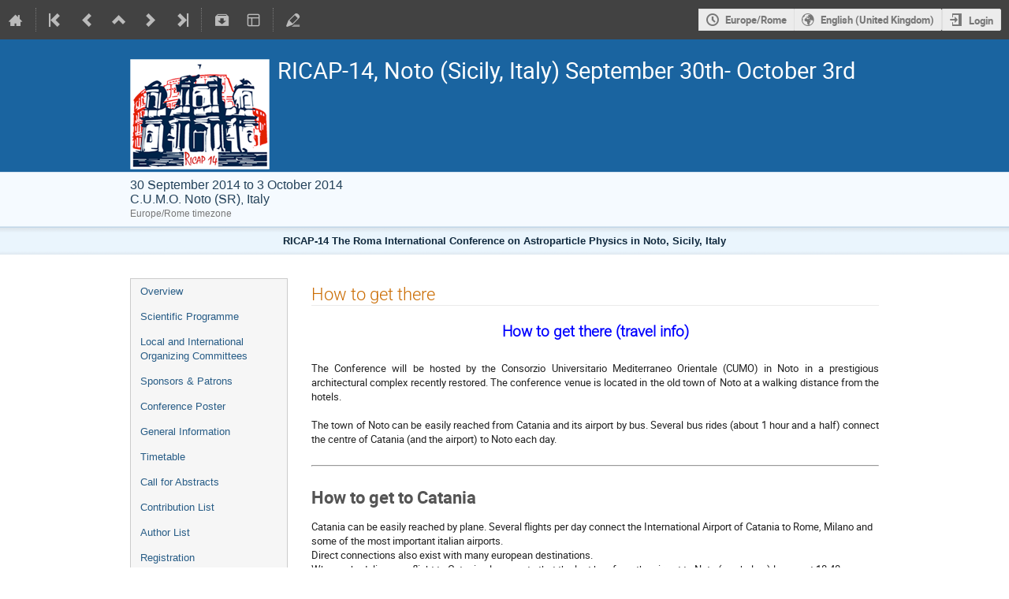

--- FILE ---
content_type: text/css; charset=utf-8
request_url: https://agenda.infn.it/dist/css/outdatedbrowser.64c74531.css
body_size: 1679
content:
/* This file is part of Indico.
 * Copyright (C) 2002 - 2025 CERN
 *
 * Indico is free software; you can redistribute it and/or
 * modify it under the terms of the MIT License; see the
 * LICENSE file for more details.
 */

/*
 * The CSS in this file is awful as it's targetting legacy browsers.
 * Please do not try to improve it, it may break styling there.
 */

/* Taken from https://github.com/mikemaccana/outdated-browser-rework (MIT-licensed) */
#outdated-browser {
  font-family: 'Open Sans', 'Segoe UI', sans-serif;
  position: absolute;
  background-color: #0b63a5;
  color: #fff;
  display: none;
  overflow: hidden;
  left: 0;
  /* stylelint-disable-next-line declaration-block-no-duplicate-properties */
  position: fixed;
  text-align: center;
  text-transform: uppercase;
  top: 0;
  width: 100%;
  height: 110px;
  z-index: 1500;
  padding: 0 24px 24px 0;
}

#outdated-browser .vertical-center {
  display: table-cell;
  text-align: center;
  vertical-align: middle;
}

#outdated-browser h6 {
  font-size: 25px;
  line-height: 25px;
  margin: 12px 0;
  color: #fff !important;
}

#outdated-browser p {
  font-size: 14px;
  line-height: 12px;
  margin: 0;
  color: #fff !important;
}

#outdated-browser .last {
  height: 20px;
  position: absolute;
  right: 70px;
  top: 10px;
  width: auto;
  display: inline-table;
}

#outdated-browser .last[dir='rtl'] {
  left: 25px !important;
  right: auto !important;
}

#outdated-browser #close-outdated-browser {
  color: #fff;
  display: block;
  font-size: 36px;
  height: 100%;
  line-height: 36px;
  position: relative;
  text-decoration: none;
  width: 100%;
}


/*# sourceMappingURL=outdatedbrowser.64c74531.css.map*/

--- FILE ---
content_type: application/javascript; charset=utf-8
request_url: https://agenda.infn.it/dist/js/outdatedbrowser.30ae98ac.bundle.js
body_size: 20042
content:
(globalThis.webpackChunk=globalThis.webpackChunk||[]).push([[9365],{75872:(i,e,o)=>{"use strict";var r=o(23224),a=o(31250),t=o.n(a);function n(i){return i.replace(/[^\d.]/g,"").split(".")[1]}!function(i){var e=i.browserSupport,o=i.messages,a=function(){if(-1===document.cookie.indexOf("outdatedbrowser=hide")){var i,a=new(t())(window.navigator.userAgent).getResult(),s=document.getElementById("outdated-browser"),b=a.browser.name,w=+a.browser.major,l=+n(a.browser.version)||0,d="web";"Android"===a.os.name&&(d="googlePlay"),"iOS"===a.os.name&&(d="appStore",i=a.os.version,w=+i.replace(/[^\d.]/g,"").split(".")[0],l=+n(a.os.version),b="Mobile Safari");var u=!0,c=function(i){!function(i){s.style.opacity=i/100,s.style.filter="alpha(opacity=".concat(i,")")}(i),1===i&&(s.style.display="table"),100===i&&(u=!0)},p=function(){return!1===e[b]},m=function(i){return function(){c(i)}};if(function(){var i=!1;if(p())i=!0;else if(b in e){var o=e[b];if("object"===(0,r.A)(o)){var a=o.major,t=o.minor;(w<a||w===a&&l<t)&&(i=!0)}else w<o&&(i=!0)}return i}()){if(u&&"1"!==s.style.opacity){u=!1;for(var f=1;f<=100;f++)setTimeout(m(f),8*f)}document.getElementById("outdated-browser").innerHTML=function(){var i,e;p()?(i=o.unsupported,e=o.updateUnsupported):(i=o.outdated,e=o.updateOutdated);var r=e[d];return'\n        <div class="vertical-center">\n          <h6>\n            '.concat(i,"\n          </h6>\n          <p>").concat(r,'</p>\n          <p class="last">\n            <a href="#" id="close-outdated-browser" title="Close">&times;</a>\n          </p>\n        </div>\n      ')}(),document.getElementById("close-outdated-browser").onmousedown=function(){s.style.display="none";var i=new Date((new Date).getTime()+864e5).toGMTString();return document.cookie="outdatedbrowser=hide; expires=".concat(i,"; path=/"),!1}}}},s=window.onload;"function"!=typeof window.onload?window.onload=a:window.onload=function(){s&&s(),a()}}({browserSupport:{Chrome:109,Edge:123,Safari:{major:17,minor:2},"Mobile Safari":{major:16,minor:6},Firefox:115,IE:!1},messages:{updateOutdated:{web:"Indico may not work correctly in this browser.<br><br>Please use the latest version of Firefox, Chrome or Edge.",googlePlay:"Please install Chrome or Firefox from Google Play",appStore:"Please update iOS from the Settings App"},updateUnsupported:{web:"Indico does not work correctly in this browser.<br><br>Please use Firefox, Chrome or Edge instead.",googlePlay:"Please install Chrome or Firefox from Google Play",appStore:"Please update iOS from the Settings App"},unsupported:"⚠ Internet Explorer is not supported anymore ⚠",outdated:"⚠ Your browser is out of date ⚠"}})},31250:function(i,e,o){var r;!function(a,t){"use strict";var n="function",s="undefined",b="object",w="string",l="major",d="model",u="name",c="type",p="vendor",m="version",f="architecture",h="console",g="mobile",v="tablet",y="smarttv",x="wearable",k="embedded",S="Amazon",T="Apple",_="ASUS",A="BlackBerry",E="Browser",q="Chrome",z="Firefox",C="Google",P="Huawei",N="LG",O="Microsoft",j="Motorola",U="Opera",M="Samsung",B="Sharp",I="Sony",R="Xiaomi",D="Zebra",F="Facebook",V="Chromium OS",G="Mac OS",L=function(i){for(var e={},o=0;o<i.length;o++)e[i[o].toUpperCase()]=i[o];return e},H=function(i,e){return typeof i===w&&-1!==Z(e).indexOf(Z(i))},Z=function(i){return i.toLowerCase()},W=function(i,e){if(typeof i===w)return i=i.replace(/^\s\s*/,""),typeof e===s?i:i.substring(0,500)},$=function(i,e){for(var o,r,a,s,w,l,d=0;d<e.length&&!w;){var u=e[d],c=e[d+1];for(o=r=0;o<u.length&&!w&&u[o];)if(w=u[o++].exec(i))for(a=0;a<c.length;a++)l=w[++r],typeof(s=c[a])===b&&s.length>0?2===s.length?typeof s[1]==n?this[s[0]]=s[1].call(this,l):this[s[0]]=s[1]:3===s.length?typeof s[1]!==n||s[1].exec&&s[1].test?this[s[0]]=l?l.replace(s[1],s[2]):t:this[s[0]]=l?s[1].call(this,l,s[2]):t:4===s.length&&(this[s[0]]=l?s[3].call(this,l.replace(s[1],s[2])):t):this[s]=l||t;d+=2}},X=function(i,e){for(var o in e)if(typeof e[o]===b&&e[o].length>0){for(var r=0;r<e[o].length;r++)if(H(e[o][r],i))return"?"===o?t:o}else if(H(e[o],i))return"?"===o?t:o;return i},K={ME:"4.90","NT 3.11":"NT3.51","NT 4.0":"NT4.0",2e3:"NT 5.0",XP:["NT 5.1","NT 5.2"],Vista:"NT 6.0",7:"NT 6.1",8:"NT 6.2",8.1:"NT 6.3",10:["NT 6.4","NT 10.0"],RT:"ARM"},Y={browser:[[/\b(?:crmo|crios)\/([\w\.]+)/i],[m,[u,"Chrome"]],[/edg(?:e|ios|a)?\/([\w\.]+)/i],[m,[u,"Edge"]],[/(opera mini)\/([-\w\.]+)/i,/(opera [mobiletab]{3,6})\b.+version\/([-\w\.]+)/i,/(opera)(?:.+version\/|[\/ ]+)([\w\.]+)/i],[u,m],[/opios[\/ ]+([\w\.]+)/i],[m,[u,U+" Mini"]],[/\bopr\/([\w\.]+)/i],[m,[u,U]],[/\bb[ai]*d(?:uhd|[ub]*[aekoprswx]{5,6})[\/ ]?([\w\.]+)/i],[m,[u,"Baidu"]],[/(kindle)\/([\w\.]+)/i,/(lunascape|maxthon|netfront|jasmine|blazer)[\/ ]?([\w\.]*)/i,/(avant|iemobile|slim)\s?(?:browser)?[\/ ]?([\w\.]*)/i,/(?:ms|\()(ie) ([\w\.]+)/i,/(flock|rockmelt|midori|epiphany|silk|skyfire|bolt|iron|vivaldi|iridium|phantomjs|bowser|quark|qupzilla|falkon|rekonq|puffin|brave|whale(?!.+naver)|qqbrowserlite|qq|duckduckgo)\/([-\w\.]+)/i,/(heytap|ovi)browser\/([\d\.]+)/i,/(weibo)__([\d\.]+)/i],[u,m],[/(?:\buc? ?browser|(?:juc.+)ucweb)[\/ ]?([\w\.]+)/i],[m,[u,"UC"+E]],[/microm.+\bqbcore\/([\w\.]+)/i,/\bqbcore\/([\w\.]+).+microm/i,/micromessenger\/([\w\.]+)/i],[m,[u,"WeChat"]],[/konqueror\/([\w\.]+)/i],[m,[u,"Konqueror"]],[/trident.+rv[: ]([\w\.]{1,9})\b.+like gecko/i],[m,[u,"IE"]],[/ya(?:search)?browser\/([\w\.]+)/i],[m,[u,"Yandex"]],[/slbrowser\/([\w\.]+)/i],[m,[u,"Smart Lenovo "+E]],[/(avast|avg)\/([\w\.]+)/i],[[u,/(.+)/,"$1 Secure "+E],m],[/\bfocus\/([\w\.]+)/i],[m,[u,z+" Focus"]],[/\bopt\/([\w\.]+)/i],[m,[u,U+" Touch"]],[/coc_coc\w+\/([\w\.]+)/i],[m,[u,"Coc Coc"]],[/dolfin\/([\w\.]+)/i],[m,[u,"Dolphin"]],[/coast\/([\w\.]+)/i],[m,[u,U+" Coast"]],[/miuibrowser\/([\w\.]+)/i],[m,[u,"MIUI "+E]],[/fxios\/([-\w\.]+)/i],[m,[u,z]],[/\bqihu|(qi?ho?o?|360)browser/i],[[u,"360 "+E]],[/(oculus|sailfish|huawei|vivo)browser\/([\w\.]+)/i],[[u,/(.+)/,"$1 "+E],m],[/samsungbrowser\/([\w\.]+)/i],[m,[u,M+" Internet"]],[/(comodo_dragon)\/([\w\.]+)/i],[[u,/_/g," "],m],[/metasr[\/ ]?([\d\.]+)/i],[m,[u,"Sogou Explorer"]],[/(sogou)mo\w+\/([\d\.]+)/i],[[u,"Sogou Mobile"],m],[/(electron)\/([\w\.]+) safari/i,/(tesla)(?: qtcarbrowser|\/(20\d\d\.[-\w\.]+))/i,/m?(qqbrowser|2345Explorer)[\/ ]?([\w\.]+)/i],[u,m],[/(lbbrowser)/i,/\[(linkedin)app\]/i],[u],[/((?:fban\/fbios|fb_iab\/fb4a)(?!.+fbav)|;fbav\/([\w\.]+);)/i],[[u,F],m],[/(Klarna)\/([\w\.]+)/i,/(kakao(?:talk|story))[\/ ]([\w\.]+)/i,/(naver)\(.*?(\d+\.[\w\.]+).*\)/i,/safari (line)\/([\w\.]+)/i,/\b(line)\/([\w\.]+)\/iab/i,/(alipay)client\/([\w\.]+)/i,/(chromium|instagram|snapchat)[\/ ]([-\w\.]+)/i],[u,m],[/\bgsa\/([\w\.]+) .*safari\//i],[m,[u,"GSA"]],[/musical_ly(?:.+app_?version\/|_)([\w\.]+)/i],[m,[u,"TikTok"]],[/headlesschrome(?:\/([\w\.]+)| )/i],[m,[u,q+" Headless"]],[/ wv\).+(chrome)\/([\w\.]+)/i],[[u,q+" WebView"],m],[/droid.+ version\/([\w\.]+)\b.+(?:mobile safari|safari)/i],[m,[u,"Android "+E]],[/(chrome|omniweb|arora|[tizenoka]{5} ?browser)\/v?([\w\.]+)/i],[u,m],[/version\/([\w\.\,]+) .*mobile\/\w+ (safari)/i],[m,[u,"Mobile Safari"]],[/version\/([\w(\.|\,)]+) .*(mobile ?safari|safari)/i],[m,u],[/webkit.+?(mobile ?safari|safari)(\/[\w\.]+)/i],[u,[m,X,{"1.0":"/8",1.2:"/1",1.3:"/3","2.0":"/412","2.0.2":"/416","2.0.3":"/417","2.0.4":"/419","?":"/"}]],[/(webkit|khtml)\/([\w\.]+)/i],[u,m],[/(navigator|netscape\d?)\/([-\w\.]+)/i],[[u,"Netscape"],m],[/mobile vr; rv:([\w\.]+)\).+firefox/i],[m,[u,z+" Reality"]],[/ekiohf.+(flow)\/([\w\.]+)/i,/(swiftfox)/i,/(icedragon|iceweasel|camino|chimera|fennec|maemo browser|minimo|conkeror|klar)[\/ ]?([\w\.\+]+)/i,/(seamonkey|k-meleon|icecat|iceape|firebird|phoenix|palemoon|basilisk|waterfox)\/([-\w\.]+)$/i,/(firefox)\/([\w\.]+)/i,/(mozilla)\/([\w\.]+) .+rv\:.+gecko\/\d+/i,/(polaris|lynx|dillo|icab|doris|amaya|w3m|netsurf|sleipnir|obigo|mosaic|(?:go|ice|up)[\. ]?browser)[-\/ ]?v?([\w\.]+)/i,/(links) \(([\w\.]+)/i,/panasonic;(viera)/i],[u,m],[/(cobalt)\/([\w\.]+)/i],[u,[m,/master.|lts./,""]]],cpu:[[/(?:(amd|x(?:(?:86|64)[-_])?|wow|win)64)[;\)]/i],[[f,"amd64"]],[/(ia32(?=;))/i],[[f,Z]],[/((?:i[346]|x)86)[;\)]/i],[[f,"ia32"]],[/\b(aarch64|arm(v?8e?l?|_?64))\b/i],[[f,"arm64"]],[/\b(arm(?:v[67])?ht?n?[fl]p?)\b/i],[[f,"armhf"]],[/windows (ce|mobile); ppc;/i],[[f,"arm"]],[/((?:ppc|powerpc)(?:64)?)(?: mac|;|\))/i],[[f,/ower/,"",Z]],[/(sun4\w)[;\)]/i],[[f,"sparc"]],[/((?:avr32|ia64(?=;))|68k(?=\))|\barm(?=v(?:[1-7]|[5-7]1)l?|;|eabi)|(?=atmel )avr|(?:irix|mips|sparc)(?:64)?\b|pa-risc)/i],[[f,Z]]],device:[[/\b(sch-i[89]0\d|shw-m380s|sm-[ptx]\w{2,4}|gt-[pn]\d{2,4}|sgh-t8[56]9|nexus 10)/i],[d,[p,M],[c,v]],[/\b((?:s[cgp]h|gt|sm)-\w+|sc[g-]?[\d]+a?|galaxy nexus)/i,/samsung[- ]([-\w]+)/i,/sec-(sgh\w+)/i],[d,[p,M],[c,g]],[/(?:\/|\()(ip(?:hone|od)[\w, ]*)(?:\/|;)/i],[d,[p,T],[c,g]],[/\((ipad);[-\w\),; ]+apple/i,/applecoremedia\/[\w\.]+ \((ipad)/i,/\b(ipad)\d\d?,\d\d?[;\]].+ios/i],[d,[p,T],[c,v]],[/(macintosh);/i],[d,[p,T]],[/\b(sh-?[altvz]?\d\d[a-ekm]?)/i],[d,[p,B],[c,g]],[/\b((?:ag[rs][23]?|bah2?|sht?|btv)-a?[lw]\d{2})\b(?!.+d\/s)/i],[d,[p,P],[c,v]],[/(?:huawei|honor)([-\w ]+)[;\)]/i,/\b(nexus 6p|\w{2,4}e?-[atu]?[ln][\dx][012359c][adn]?)\b(?!.+d\/s)/i],[d,[p,P],[c,g]],[/\b(poco[\w ]+|m2\d{3}j\d\d[a-z]{2})(?: bui|\))/i,/\b; (\w+) build\/hm\1/i,/\b(hm[-_ ]?note?[_ ]?(?:\d\w)?) bui/i,/\b(redmi[\-_ ]?(?:note|k)?[\w_ ]+)(?: bui|\))/i,/oid[^\)]+; (m?[12][0-389][01]\w{3,6}[c-y])( bui|; wv|\))/i,/\b(mi[-_ ]?(?:a\d|one|one[_ ]plus|note lte|max|cc)?[_ ]?(?:\d?\w?)[_ ]?(?:plus|se|lite)?)(?: bui|\))/i],[[d,/_/g," "],[p,R],[c,g]],[/oid[^\)]+; (2\d{4}(283|rpbf)[cgl])( bui|\))/i,/\b(mi[-_ ]?(?:pad)(?:[\w_ ]+))(?: bui|\))/i],[[d,/_/g," "],[p,R],[c,v]],[/; (\w+) bui.+ oppo/i,/\b(cph[12]\d{3}|p(?:af|c[al]|d\w|e[ar])[mt]\d0|x9007|a101op)\b/i],[d,[p,"OPPO"],[c,g]],[/vivo (\w+)(?: bui|\))/i,/\b(v[12]\d{3}\w?[at])(?: bui|;)/i],[d,[p,"Vivo"],[c,g]],[/\b(rmx[1-3]\d{3})(?: bui|;|\))/i],[d,[p,"Realme"],[c,g]],[/\b(milestone|droid(?:[2-4x]| (?:bionic|x2|pro|razr))?:?( 4g)?)\b[\w ]+build\//i,/\bmot(?:orola)?[- ](\w*)/i,/((?:moto[\w\(\) ]+|xt\d{3,4}|nexus 6)(?= bui|\)))/i],[d,[p,j],[c,g]],[/\b(mz60\d|xoom[2 ]{0,2}) build\//i],[d,[p,j],[c,v]],[/((?=lg)?[vl]k\-?\d{3}) bui| 3\.[-\w; ]{10}lg?-([06cv9]{3,4})/i],[d,[p,N],[c,v]],[/(lm(?:-?f100[nv]?|-[\w\.]+)(?= bui|\))|nexus [45])/i,/\blg[-e;\/ ]+((?!browser|netcast|android tv)\w+)/i,/\blg-?([\d\w]+) bui/i],[d,[p,N],[c,g]],[/(ideatab[-\w ]+)/i,/lenovo ?(s[56]000[-\w]+|tab(?:[\w ]+)|yt[-\d\w]{6}|tb[-\d\w]{6})/i],[d,[p,"Lenovo"],[c,v]],[/(?:maemo|nokia).*(n900|lumia \d+)/i,/nokia[-_ ]?([-\w\.]*)/i],[[d,/_/g," "],[p,"Nokia"],[c,g]],[/(pixel c)\b/i],[d,[p,C],[c,v]],[/droid.+; (pixel[\daxl ]{0,6})(?: bui|\))/i],[d,[p,C],[c,g]],[/droid.+ (a?\d[0-2]{2}so|[c-g]\d{4}|so[-gl]\w+|xq-a\w[4-7][12])(?= bui|\).+chrome\/(?![1-6]{0,1}\d\.))/i],[d,[p,I],[c,g]],[/sony tablet [ps]/i,/\b(?:sony)?sgp\w+(?: bui|\))/i],[[d,"Xperia Tablet"],[p,I],[c,v]],[/ (kb2005|in20[12]5|be20[12][59])\b/i,/(?:one)?(?:plus)? (a\d0\d\d)(?: b|\))/i],[d,[p,"OnePlus"],[c,g]],[/(alexa)webm/i,/(kf[a-z]{2}wi|aeo[c-r]{2})( bui|\))/i,/(kf[a-z]+)( bui|\)).+silk\//i],[d,[p,S],[c,v]],[/((?:sd|kf)[0349hijorstuw]+)( bui|\)).+silk\//i],[[d,/(.+)/g,"Fire Phone $1"],[p,S],[c,g]],[/(playbook);[-\w\),; ]+(rim)/i],[d,p,[c,v]],[/\b((?:bb[a-f]|st[hv])100-\d)/i,/\(bb10; (\w+)/i],[d,[p,A],[c,g]],[/(?:\b|asus_)(transfo[prime ]{4,10} \w+|eeepc|slider \w+|nexus 7|padfone|p00[cj])/i],[d,[p,_],[c,v]],[/ (z[bes]6[027][012][km][ls]|zenfone \d\w?)\b/i],[d,[p,_],[c,g]],[/(nexus 9)/i],[d,[p,"HTC"],[c,v]],[/(htc)[-;_ ]{1,2}([\w ]+(?=\)| bui)|\w+)/i,/(zte)[- ]([\w ]+?)(?: bui|\/|\))/i,/(alcatel|geeksphone|nexian|panasonic(?!(?:;|\.))|sony(?!-bra))[-_ ]?([-\w]*)/i],[p,[d,/_/g," "],[c,g]],[/droid.+; ([ab][1-7]-?[0178a]\d\d?)/i],[d,[p,"Acer"],[c,v]],[/droid.+; (m[1-5] note) bui/i,/\bmz-([-\w]{2,})/i],[d,[p,"Meizu"],[c,g]],[/; ((?:power )?armor(?:[\w ]{0,8}))(?: bui|\))/i],[d,[p,"Ulefone"],[c,g]],[/(blackberry|benq|palm(?=\-)|sonyericsson|acer|asus|dell|meizu|motorola|polytron|infinix|tecno)[-_ ]?([-\w]*)/i,/(hp) ([\w ]+\w)/i,/(asus)-?(\w+)/i,/(microsoft); (lumia[\w ]+)/i,/(lenovo)[-_ ]?([-\w]+)/i,/(jolla)/i,/(oppo) ?([\w ]+) bui/i],[p,d,[c,g]],[/(kobo)\s(ereader|touch)/i,/(archos) (gamepad2?)/i,/(hp).+(touchpad(?!.+tablet)|tablet)/i,/(kindle)\/([\w\.]+)/i,/(nook)[\w ]+build\/(\w+)/i,/(dell) (strea[kpr\d ]*[\dko])/i,/(le[- ]+pan)[- ]+(\w{1,9}) bui/i,/(trinity)[- ]*(t\d{3}) bui/i,/(gigaset)[- ]+(q\w{1,9}) bui/i,/(vodafone) ([\w ]+)(?:\)| bui)/i],[p,d,[c,v]],[/(surface duo)/i],[d,[p,O],[c,v]],[/droid [\d\.]+; (fp\du?)(?: b|\))/i],[d,[p,"Fairphone"],[c,g]],[/(u304aa)/i],[d,[p,"AT&T"],[c,g]],[/\bsie-(\w*)/i],[d,[p,"Siemens"],[c,g]],[/\b(rct\w+) b/i],[d,[p,"RCA"],[c,v]],[/\b(venue[\d ]{2,7}) b/i],[d,[p,"Dell"],[c,v]],[/\b(q(?:mv|ta)\w+) b/i],[d,[p,"Verizon"],[c,v]],[/\b(?:barnes[& ]+noble |bn[rt])([\w\+ ]*) b/i],[d,[p,"Barnes & Noble"],[c,v]],[/\b(tm\d{3}\w+) b/i],[d,[p,"NuVision"],[c,v]],[/\b(k88) b/i],[d,[p,"ZTE"],[c,v]],[/\b(nx\d{3}j) b/i],[d,[p,"ZTE"],[c,g]],[/\b(gen\d{3}) b.+49h/i],[d,[p,"Swiss"],[c,g]],[/\b(zur\d{3}) b/i],[d,[p,"Swiss"],[c,v]],[/\b((zeki)?tb.*\b) b/i],[d,[p,"Zeki"],[c,v]],[/\b([yr]\d{2}) b/i,/\b(dragon[- ]+touch |dt)(\w{5}) b/i],[[p,"Dragon Touch"],d,[c,v]],[/\b(ns-?\w{0,9}) b/i],[d,[p,"Insignia"],[c,v]],[/\b((nxa|next)-?\w{0,9}) b/i],[d,[p,"NextBook"],[c,v]],[/\b(xtreme\_)?(v(1[045]|2[015]|[3469]0|7[05])) b/i],[[p,"Voice"],d,[c,g]],[/\b(lvtel\-)?(v1[12]) b/i],[[p,"LvTel"],d,[c,g]],[/\b(ph-1) /i],[d,[p,"Essential"],[c,g]],[/\b(v(100md|700na|7011|917g).*\b) b/i],[d,[p,"Envizen"],[c,v]],[/\b(trio[-\w\. ]+) b/i],[d,[p,"MachSpeed"],[c,v]],[/\btu_(1491) b/i],[d,[p,"Rotor"],[c,v]],[/(shield[\w ]+) b/i],[d,[p,"Nvidia"],[c,v]],[/(sprint) (\w+)/i],[p,d,[c,g]],[/(kin\.[onetw]{3})/i],[[d,/\./g," "],[p,O],[c,g]],[/droid.+; (cc6666?|et5[16]|mc[239][23]x?|vc8[03]x?)\)/i],[d,[p,D],[c,v]],[/droid.+; (ec30|ps20|tc[2-8]\d[kx])\)/i],[d,[p,D],[c,g]],[/smart-tv.+(samsung)/i],[p,[c,y]],[/hbbtv.+maple;(\d+)/i],[[d,/^/,"SmartTV"],[p,M],[c,y]],[/(nux; netcast.+smarttv|lg (netcast\.tv-201\d|android tv))/i],[[p,N],[c,y]],[/(apple) ?tv/i],[p,[d,T+" TV"],[c,y]],[/crkey/i],[[d,q+"cast"],[p,C],[c,y]],[/droid.+aft(\w+)( bui|\))/i],[d,[p,S],[c,y]],[/\(dtv[\);].+(aquos)/i,/(aquos-tv[\w ]+)\)/i],[d,[p,B],[c,y]],[/(bravia[\w ]+)( bui|\))/i],[d,[p,I],[c,y]],[/(mitv-\w{5}) bui/i],[d,[p,R],[c,y]],[/Hbbtv.*(technisat) (.*);/i],[p,d,[c,y]],[/\b(roku)[\dx]*[\)\/]((?:dvp-)?[\d\.]*)/i,/hbbtv\/\d+\.\d+\.\d+ +\([\w\+ ]*; *([\w\d][^;]*);([^;]*)/i],[[p,W],[d,W],[c,y]],[/\b(android tv|smart[- ]?tv|opera tv|tv; rv:)\b/i],[[c,y]],[/(ouya)/i,/(nintendo) ([wids3utch]+)/i],[p,d,[c,h]],[/droid.+; (shield) bui/i],[d,[p,"Nvidia"],[c,h]],[/(playstation [345portablevi]+)/i],[d,[p,I],[c,h]],[/\b(xbox(?: one)?(?!; xbox))[\); ]/i],[d,[p,O],[c,h]],[/((pebble))app/i],[p,d,[c,x]],[/(watch)(?: ?os[,\/]|\d,\d\/)[\d\.]+/i],[d,[p,T],[c,x]],[/droid.+; (glass) \d/i],[d,[p,C],[c,x]],[/droid.+; (wt63?0{2,3})\)/i],[d,[p,D],[c,x]],[/(quest( 2| pro)?)/i],[d,[p,F],[c,x]],[/(tesla)(?: qtcarbrowser|\/[-\w\.]+)/i],[p,[c,k]],[/(aeobc)\b/i],[d,[p,S],[c,k]],[/droid .+?; ([^;]+?)(?: bui|; wv\)|\) applew).+? mobile safari/i],[d,[c,g]],[/droid .+?; ([^;]+?)(?: bui|\) applew).+?(?! mobile) safari/i],[d,[c,v]],[/\b((tablet|tab)[;\/]|focus\/\d(?!.+mobile))/i],[[c,v]],[/(phone|mobile(?:[;\/]| [ \w\/\.]*safari)|pda(?=.+windows ce))/i],[[c,g]],[/(android[-\w\. ]{0,9});.+buil/i],[d,[p,"Generic"]]],engine:[[/windows.+ edge\/([\w\.]+)/i],[m,[u,"EdgeHTML"]],[/webkit\/537\.36.+chrome\/(?!27)([\w\.]+)/i],[m,[u,"Blink"]],[/(presto)\/([\w\.]+)/i,/(webkit|trident|netfront|netsurf|amaya|lynx|w3m|goanna)\/([\w\.]+)/i,/ekioh(flow)\/([\w\.]+)/i,/(khtml|tasman|links)[\/ ]\(?([\w\.]+)/i,/(icab)[\/ ]([23]\.[\d\.]+)/i,/\b(libweb)/i],[u,m],[/rv\:([\w\.]{1,9})\b.+(gecko)/i],[m,u]],os:[[/microsoft (windows) (vista|xp)/i],[u,m],[/(windows (?:phone(?: os)?|mobile))[\/ ]?([\d\.\w ]*)/i],[u,[m,X,K]],[/windows nt 6\.2; (arm)/i,/windows[\/ ]?([ntce\d\. ]+\w)(?!.+xbox)/i,/(?:win(?=3|9|n)|win 9x )([nt\d\.]+)/i],[[m,X,K],[u,"Windows"]],[/ip[honead]{2,4}\b(?:.*os ([\w]+) like mac|; opera)/i,/(?:ios;fbsv\/|iphone.+ios[\/ ])([\d\.]+)/i,/cfnetwork\/.+darwin/i],[[m,/_/g,"."],[u,"iOS"]],[/(mac os x) ?([\w\. ]*)/i,/(macintosh|mac_powerpc\b)(?!.+haiku)/i],[[u,G],[m,/_/g,"."]],[/droid ([\w\.]+)\b.+(android[- ]x86|harmonyos)/i],[m,u],[/(android|webos|qnx|bada|rim tablet os|maemo|meego|sailfish)[-\/ ]?([\w\.]*)/i,/(blackberry)\w*\/([\w\.]*)/i,/(tizen|kaios)[\/ ]([\w\.]+)/i,/\((series40);/i],[u,m],[/\(bb(10);/i],[m,[u,A]],[/(?:symbian ?os|symbos|s60(?=;)|series60)[-\/ ]?([\w\.]*)/i],[m,[u,"Symbian"]],[/mozilla\/[\d\.]+ \((?:mobile|tablet|tv|mobile; [\w ]+); rv:.+ gecko\/([\w\.]+)/i],[m,[u,z+" OS"]],[/web0s;.+rt(tv)/i,/\b(?:hp)?wos(?:browser)?\/([\w\.]+)/i],[m,[u,"webOS"]],[/watch(?: ?os[,\/]|\d,\d\/)([\d\.]+)/i],[m,[u,"watchOS"]],[/crkey\/([\d\.]+)/i],[m,[u,q+"cast"]],[/(cros) [\w]+(?:\)| ([\w\.]+)\b)/i],[[u,V],m],[/panasonic;(viera)/i,/(netrange)mmh/i,/(nettv)\/(\d+\.[\w\.]+)/i,/(nintendo|playstation) ([wids345portablevuch]+)/i,/(xbox); +xbox ([^\);]+)/i,/\b(joli|palm)\b ?(?:os)?\/?([\w\.]*)/i,/(mint)[\/\(\) ]?(\w*)/i,/(mageia|vectorlinux)[; ]/i,/([kxln]?ubuntu|debian|suse|opensuse|gentoo|arch(?= linux)|slackware|fedora|mandriva|centos|pclinuxos|red ?hat|zenwalk|linpus|raspbian|plan 9|minix|risc os|contiki|deepin|manjaro|elementary os|sabayon|linspire)(?: gnu\/linux)?(?: enterprise)?(?:[- ]linux)?(?:-gnu)?[-\/ ]?(?!chrom|package)([-\w\.]*)/i,/(hurd|linux) ?([\w\.]*)/i,/(gnu) ?([\w\.]*)/i,/\b([-frentopcghs]{0,5}bsd|dragonfly)[\/ ]?(?!amd|[ix346]{1,2}86)([\w\.]*)/i,/(haiku) (\w+)/i],[u,m],[/(sunos) ?([\w\.\d]*)/i],[[u,"Solaris"],m],[/((?:open)?solaris)[-\/ ]?([\w\.]*)/i,/(aix) ((\d)(?=\.|\)| )[\w\.])*/i,/\b(beos|os\/2|amigaos|morphos|openvms|fuchsia|hp-ux|serenityos)/i,/(unix) ?([\w\.]*)/i],[u,m]]},Q=function(i,e){if(typeof i===b&&(e=i,i=t),!(this instanceof Q))return new Q(i,e).getResult();var o=typeof a!==s&&a.navigator?a.navigator:t,r=i||(o&&o.userAgent?o.userAgent:""),h=o&&o.userAgentData?o.userAgentData:t,y=e?function(i,e){var o={};for(var r in i)e[r]&&e[r].length%2==0?o[r]=e[r].concat(i[r]):o[r]=i[r];return o}(Y,e):Y,x=o&&o.userAgent==r;return this.getBrowser=function(){var i,e={};return e[u]=t,e[m]=t,$.call(e,r,y.browser),e[l]=typeof(i=e[m])===w?i.replace(/[^\d\.]/g,"").split(".")[0]:t,x&&o&&o.brave&&typeof o.brave.isBrave==n&&(e[u]="Brave"),e},this.getCPU=function(){var i={};return i[f]=t,$.call(i,r,y.cpu),i},this.getDevice=function(){var i={};return i[p]=t,i[d]=t,i[c]=t,$.call(i,r,y.device),x&&!i[c]&&h&&h.mobile&&(i[c]=g),x&&"Macintosh"==i[d]&&o&&typeof o.standalone!==s&&o.maxTouchPoints&&o.maxTouchPoints>2&&(i[d]="iPad",i[c]=v),i},this.getEngine=function(){var i={};return i[u]=t,i[m]=t,$.call(i,r,y.engine),i},this.getOS=function(){var i={};return i[u]=t,i[m]=t,$.call(i,r,y.os),x&&!i[u]&&h&&"Unknown"!=h.platform&&(i[u]=h.platform.replace(/chrome os/i,V).replace(/macos/i,G)),i},this.getResult=function(){return{ua:this.getUA(),browser:this.getBrowser(),engine:this.getEngine(),os:this.getOS(),device:this.getDevice(),cpu:this.getCPU()}},this.getUA=function(){return r},this.setUA=function(i){return r=typeof i===w&&i.length>500?W(i,500):i,this},this.setUA(r),this};Q.VERSION="1.0.37",Q.BROWSER=L([u,m,l]),Q.CPU=L([f]),Q.DEVICE=L([d,p,c,h,g,y,v,x,k]),Q.ENGINE=Q.OS=L([u,m]),typeof e!==s?(i.exports&&(e=i.exports=Q),e.UAParser=Q):o.amdO?(r=function(){return Q}.call(e,o,e,i))===t||(i.exports=r):typeof a!==s&&(a.UAParser=Q);var J=typeof a!==s&&(a.jQuery||a.Zepto);if(J&&!J.ua){var ii=new Q;J.ua=ii.getResult(),J.ua.get=function(){return ii.getUA()},J.ua.set=function(i){ii.setUA(i);var e=ii.getResult();for(var o in e)J.ua[o]=e[o]}}}("object"==typeof window?window:this)},23224:(i,e,o)=>{"use strict";function r(i){return r="function"==typeof Symbol&&"symbol"==typeof Symbol.iterator?function(i){return typeof i}:function(i){return i&&"function"==typeof Symbol&&i.constructor===Symbol&&i!==Symbol.prototype?"symbol":typeof i},r(i)}o.d(e,{A:()=>r})}},i=>{var e;e=75872,i(i.s=e)}]);
//# sourceMappingURL=outdatedbrowser.30ae98ac.bundle.js.map

--- FILE ---
content_type: application/javascript; charset=utf-8
request_url: https://agenda.infn.it/assets/i18n/en_GB.js
body_size: 13040
content:
window.TRANSLATIONS = {"indico":{"":{"domain":"indico","lang":"en_GB","plural_forms":"nplurals=2; plural=(n != 1);"}," be fitted to their content.":[""]," by changing their":[""]," changed.":[""]," contribution(s).":[""]," duration ":[""]," first":[""]," hours ":[""]," minutes.":[""]," starting times. ":[""]," to ":[""]," to fill the gaps between them, so that their starting time don't change. If a time gap is specified, the duration will be extended up to the value of this time gap before the starting time of the next entry. ":[""]," will have their ":[""],"'{0}' has been unscheduled due to the session change.":[""],"*":["",""],"1 hour ":[""],"1 minute.":[""],"</strong> was moved from ":[""],"</strong> were moved from ":[""],"<kbd class=\"tt-key\">Shift</kbd> is currently pressed. Changes will be applied to blocks after.":[""],"<strong>1</strong> char left":["",""],"<strong>1</strong> word left":["",""],"Access Denied":[""],"Add Contribution":[""],"Add break":[""],"Add contribution":[""],"Add new block":[""],"Add new keyword":[""],"Add new session":[""],"Add new track":[""],"Add new type":[""],"Add one hour":[""],"Add poster":[""],"Add selected":[""],"Add session":[""],"Add session block":[""],"Additional users":[""],"Adjust duration of all entries":[""],"Adjust starting time of all entries":[""],"Adjust the ":[""],"Affiliation":[""],"All days":[""],"All entries ":[""],"All options have been added":[""],"Anonymous":[""],"Are you sure you want to change the dimensions of this template?":[""],"Are you sure you want to delete the poster?":[""],"Are you sure you want to merge those two users?":[""],"Are you sure you want to proceed?":[""],"Are you sure you want to remove yourself from the list?":[""],"Are you sure you want to reschedule entries ?":[""],"Are you sure you want to unschedule the poster?":[""],"Assign Permissions":[""],"Assign new session":[""],"At least one must be selected":[""],"At least one selected category cannot be deleted because it is not empty.":[""],"Break":[""],"Building package":[""],"Cancel":[""],"Category Managers":[""],"Choose a file":[""],"Choose one (or more) unscheduled":[""],"Clear search":[""],"Click here to select them all.":[""],"Click to toggle collapse status":[""],"Close":[""],"Confirm action":[""],"Confirm user merge":[""],"Contribution":[""],"Convener":["",""],"Copied to clipboard":[""],"Country":["",""],"Create a new one":[""],"Create new conference":[""],"Create new lecture":[""],"Create new meeting":[""],"Date format is not valid. It should be dd/mm/yyyy hh:mm":[""],"Day left<br>to register":["",""],"Delete":[""],"Delete categories":[""],"Delete category":["",""],"Delete entry '{0}'":[""],"Delete poster":[""],"Delete the selected category":["",""],"Designer template linked to registration form\u0004Linked to":[""],"Detailed view":[""],"Direct link to this item":[""],"Disabled":[""],"Disassociate back side":[""],"Disassociate back sides":[""],"Displaying {0} out of {1} results.":[""],"Do not forget to save your changes!":[""],"Do you really want to delete the selected registration?":["",""],"Drop to move block inside session":[""],"E-mail":[""],"Edit":[""],"Edit poster":[""],"Email Preview":[""],"Empty values are not allowed.":[""],"Entries will be separated by gaps of ":[""],"Error":[""],"Error!":[""],"Event Managers":[""],"Executing operation...":[""],"Exit Full Screen":[""],"Export to PDF":[""],"Field cannot be longer than {0} character.":["",""],"Field cannot contain more than {0} word.":["",""],"Field is mandatory":[""],"Field must be a number":[""],"Field must be a positive number":[""],"Field must be at least {0} character long.":["",""],"Field must be between {0} and {1} characters long.":[""],"Field must contain at least {0} word.":["",""],"Field must contain between {0} and {1} words.":[""],"Filter":[""],"Filter options":[""],"Filter sessions":[""],"Filter tracks":[""],"Filter types":[""],"Fit timetable to content":[""],"Fit to content":[""],"Fitting...":[""],"Fixed Image":[""],"Fixed text":[""],"Full screen":[""],"Go back":[""],"Go to event timetable":[""],"Go to parent: {0}":[""],"Go to: {0}":[""],"Hide preview":[""],"ID":[""],"IP networks cannot have management permissions":[""],"In favorite categories":["In favourite categories"],"Internal error: Parse error on the reply of the Community Hub.":[""],"Invalid URL":[""],"Invalid access key":[""],"Invalid e-mail address":[""],"Just use \"{0}\"":[""],"Link":[""],"Loading...":[""],"Login with {0}":[""],"Long lasting events":[""],"Manage material":[""],"Manage poster protection":[""],"Manage protection":[""],"Menu Entry Settings":[""],"Move category":["",""],"Move down":[""],"Move entry":[""],"Move here":[""],"Move the entries of ":[""],"Move the entries of the interval ":[""],"Move the selected category":["",""],"Move up":[""],"Must be above {0}":[""],"Must be below {0}":[""],"Must be between {0} and {1}":[""],"Navigate to":[""],"Navigate to a category":[""],"Next":[""],"Next tab":[""],"No rooms found in the timetable":[""],"No session":[""],"No sessions in the timetable":[""],"No track":[""],"No type":[""],"Not possible for categories descending from category \"{0}\"":[""],"Not possible for categories where you are not a manager":[""],"Not possible for categories where you cannot create events":[""],"Not possible for categories where you cannot propose events":[""],"Not possible for categories where you cannot propose/create events":[""],"Not possible for this category":[""],"Not scheduled":[""],"OK":[""],"Only {0} out of {1} events is currently selected.":["",""],"Only {0} out of {1} rows is currently selected":["",""],"Operation done!":[""],"Operation failed!":[""],"Out of sync":[""],"PDF":[""],"Parent Category Managers":[""],"Please choose a name for the template":[""],"Please choose an option":[""],"Please click for more information.":[""],"Please confirm":[""],"Please enable the checkbox":[""],"Please fill in the required fields.":[""],"Please notice there are warning messages!":[""],"Please review your choice":[""],"Please select the rescheduling type":[""],"Press {0} to copy":[""],"Previous":[""],"Previous tab":[""],"Print":[""],"Printable version":[""],"Refresh":[""],"Registrants cannot have management permissions":[""],"Registrants in \"{0}\"":[""],"Registration":["",""],"Reminder Preview":[""],"Reschedule":[""],"Reschedule Entries":[""],"Rescheduling...":[""],"Reset filter":[""],"Room":[""],"Rooms":[""],"Salutation\u0004Title:":[""],"Save":[""],"Save now":[""],"Saving...":[""],"Search":[""],"Search result":[""],"See an example":[""],"Select":[""],"Select a category":[""],"Select an option":[""],"Select new category parent for the category":["",""],"Select only the current page.":[""],"Select the categories to delete first.":[""],"Select the categories to move first.":[""],"Select: ":[""],"Selection\u0004All":[""],"Selection\u0004None":[""],"Session":[""],"Session block":[""],"Session legend":[""],"Sessions":[""],"Show less":[""],"Show materials":[""],"Show more":[""],"Show preview":[""],"Something went wrong":[""],"Sort by: ":[""],"Speaker":["",""],"Step 1: Choose type of rescheduling":[""],"Step 2: Choose time gap between entries":[""],"Step 3: Choose to fit sessions to their content":[""],"Submit":[""],"Submitting...":[""],"Switching to full screen mode...":[""],"Synchronized":["Synchronised"],"Terms and Conditions":[""],"The <strong>ending time</strong> of the <strong>Event</strong> was moved from ":[""],"The <strong>ending time</strong> of the session interval <strong>":[""],"The <strong>starting time</strong> of the <strong>Event</strong> was moved from ":[""],"The <strong>starting time</strong> of the session interval <strong>":[""],"The Fixed image element cannot be empty. Upload an image inside it or remove it.":[""],"The back side is empty.":[""],"The back side of the templates that use this one as the back side will be removed.":[""],"The back side of this template will be removed":[""],"The category is already here":["",""],"The category list has been sorted.":[""],"The category order has been restored.":[""],"The connection to the Community Hub timed out.":[""],"The contents of the interval <strong>":[""],"The entries that are part of a session will":[""],"The first entry will start when the event starts (":[""],"The first entry will start when the interval starts (":[""],"The passwords do not match.":[""],"The template cannot be empty. Add some elements or a background image.":[""],"The timetable has not been filled yet.":[""],"Then, all entries ":[""],"There are no entries that match your search criteria.":[""],"There are no results.":[""],"There will be no gaps between consecutive entries.":[""],"This back side template will be removed":[""],"This category cannot be deleted because it is not empty.":[""],"This category doesn't contain any subcategory":[""],"This category is protected":[""],"This entry was already added":[""],"This file is protected. You will be redirected to the login page.":[""],"This file no longer exists. Please reload the page.":[""],"This is the category you are trying to move":["",""],"This poster session has ":[""],"This server is not registered as part of the community.":[""],"This server is registered as part of the community and is up to date.":[""],"This timetable entry does not exist anymore. Please refresh the page.":[""],"This videoconference has been deleted and cannot be used. You can detach it from the event, however.":[""],"This will change the starting and ending times of the session block {0} so that it encompasses all entries defined in its timetable.":[""],"Time format is not valid. It should be hh:mm":[""],"Timetable entry\u0004Add new":[""],"Title":[""],"To add an unscheduled contribution, please select at least one":[""],"Today":[""],"Type to add {0}":[""],"Type to filter...":[""],"Unable to contact the Community Hub.":[""],"Undo":[""],"Undo last operation":[""],"Undo successful! Timetable entry and session have been restored.":[""],"Undoing previous operation...":[""],"Unknown error while contacting the Community Hub":[""],"Unsaved changes":[""],"Unschedule":[""],"Unschedule poster":[""],"Up to timetable":[""],"Updating the timetable...":[""],"Using custom location":[""],"Using default location from: {0} ({1})":[""],"Warning":[""],"You are not authorized to access this file.":["You are not authorised to access this file."],"You are viewing the contents of the session block:":[""],"You can <a class=\"js-action\" data-category-id=\"{0}\">{1}</a> this one, <a class=\"js-navigate-up\" data-parent-id=\"{2}\">navigate up</a> or <a class=\"js-search\">search</a>.":[""],"You can <a class=\"js-navigate-up\" data-parent-id=\"{2}\">navigate up</a> or <a class=\"js-search\">search</a>.":[""],"You can <a class=\"js-search\">modify</a> or <a class=\"js-clear-search\">clear</a> your search.":[""],"You can copy the URL below using CTRL + C (&#8984; + C on OSX):":[""],"You can only <a class=\"js-action\" data-category-id=\"{0}\">{1}</a> this one.":[""],"You have favorited this category":["You have favourited this category"],"You have unsaved changes that will be lost.":[""],"You have unsaved changes. Do you really want to close the dialog without saving?":[""],"You may choose to:":[""],"You selected category \"{0}\". Are you sure you want to proceed?":[""],"You won't be able to change your decision later. If necessary, please contact the manager of the event.":[""],"Your Indico server is not synchronized with the Community Hub! You can solve this <a href=\"{0}\">here</a>.":["Your Indico server is not synchronised with the Community Hub! You can solve this <a href=\"{0}\">here</a>."],"Your Indico server is out of sync. Synchronize it with the button on the right.":["Your Indico server is out of sync. Synchronise it with the button on the right."],"Your answers have been saved, do not forget to submit the survey when you finish!":[""],"Your changes triggered the automatic modification of some settings:":[""],"Your search doesn't match any category":[""],"Your server is not registered with the Community Hub.":[""],"and ":[""],"and the other entries will follow consecutively after it. The durations of the entries will not change. ":[""],"duration":[""],"empty":[""],"et al.":[""],"less...":[""],"momentjs date format for timetable tab headers\u0004ddd DD/MM":[""],"move to resize":[""],"of the entries of ":[""],"see more...":[""],"starting times":[""],"the interval ":[""],"track convener\u0004Convener":[""],"{0} category":["",""],"{0} event":["",""],"{0} long-lasting event not shown":["",""],"{0} new event will be created.":["",""],"{0} out of {1} displayed":[""],"{0} user has implicit read access due to other roles":["",""]},"payment_manual":{"":{"domain":"payment_manual","lang":"en_GB"}},"payment_paypal":{"":{"domain":"payment_paypal","lang":"en_GB"}},"vc_zoom":{"":{"domain":"vc_zoom","lang":"en_GB","plural_forms":"nplurals=2; plural=(n != 1);"},"Are you sure you want to be added as an alternative host?":[""],"Make me an alternative host":[""]}};

--- FILE ---
content_type: application/javascript; charset=utf-8
request_url: https://agenda.infn.it/assets/i18n/en_GB-react.js
body_size: 61912
content:
window.REACT_TRANSLATIONS = {"indico":{"":{"domain":"indico","lang":"en_GB","plural_forms":"nplurals=2; plural=(n != 1);"},"(You are allowed to make a booking)":[""],"(no extension restrictions)":[""],"1 {label}seat{/label}":["",""],"12 hours":[""],"24 hours":[""],"A Pre-Booking has to be approved by the room managers before you can use the space in question.":[""],"A detailed timetable containing all individual contributions.":[""],"A detailed timetable containing individual session blocks and top-level contributions.":[""],"A series needs to contain at least one event.":[""],"A user":[""],"ADMIN":[""],"AND":[""],"Accept":[""],"Accept anyway":[""],"Accept blocking":[""],"Accept booking":[""],"Accommodation":[""],"Accompanying Persons":[""],"Accompanying persons count against registration limit":[""],"Account moderation":[""],"Actions":[""],"Active and future":[""],"Active booking requests":[""],"Active rooms":[""],"Add":[""],"Add Indico user":[""],"Add Room":[""],"Add a new file type":[""],"Add a new template":[""],"Add accompanying person":[""],"Add attribute":[""],"Add category":[""],"Add category to favorites (This will make events in this category visible on your Dashboard.)":[""],"Add document template":[""],"Add email":[""],"Add entry":[""],"Add equipment type":[""],"Add event to favorites":[""],"Add extension":[""],"Add feature":[""],"Add field":[""],"Add from search":[""],"Add groups":[""],"Add location":[""],"Add myself":[""],"Add new Daily Availability":[""],"Add new Nonbookable Periods":[""],"Add new attributes":[""],"Add new equipment":[""],"Add new field":[""],"Add new section":[""],"Add new tag":[""],"Add occurrence":[""],"Add permission":[""],"Add room":[""],"Add section":[""],"Add tags":[""],"Add to calendar":[""],"Add to favorites":["Add to favourites"],"Address":[""],"Admin Override":[""],"Admin override enabled":[""],"Administration":[""],"Administrators":[""],"Advanced placeholders":[""],"Affiliation":[""],"All Indico \u21b5":[""],"All blockings":[""],"All blockings this year":[""],"All days":[""],"All prices are per night":[""],"Allow editors to self-assign editables":[""],"Allow owners/managers to edit their rooms":[""],"Allow room owners/managers to add internal notes to bookings which are only visible to other room owners/managers.":[""],"Allowed file extensions. If left empty, there are no extension restrictions":[""],"Already linked":[""],"Always":[""],"An error occurred while uploading this file":[""],"Analyze on regex101.com":[""],"Answer":[""],"Anyone can book this space.":[""],"Approve":[""],"Are you sure you want to block {first_name}?":[""],"Are you sure you want to cancel this booking?":["",""],"Are you sure you want to cancel this occurrence ({date})?":[""],"Are you sure you want to cancel this occurrence ({serializedDate})?":[""],"Are you sure you want to change the contribution list back to draft mode?":[""],"Are you sure you want to close this dialog without saving?":[""],"Are you sure you want to delete the attribute {name}?":[""],"Are you sure you want to delete the equipment type {name}?":[""],"Are you sure you want to delete the feature {name}?":[""],"Are you sure you want to delete the field \"{field}\"?":[""],"Are you sure you want to delete the file type {fileType}?":[""],"Are you sure you want to delete the location {name} and all data associated with it?":[""],"Are you sure you want to delete the section \"{field}\"?":[""],"Are you sure you want to delete the tag {tag}?":[""],"Are you sure you want to delete the template {template}?":[""],"Are you sure you want to delete these minutes?":[""],"Are you sure you want to delete this blocking?":[""],"Are you sure you want to delete this booking?":[""],"Are you sure you want to delete this condition?":[""],"Are you sure you want to delete this room?":[""],"Are you sure you want to delete {first_name} {last_name}?":[""],"Are you sure you want to leave this page without saving?":[""],"Are you sure you want to link this event?":[""],"Are you sure you want to publish the contribution list?":[""],"Are you sure you want to reject this occurrence ({date})?":[""],"Are you sure you want to remove this comment?":[""],"Are you sure you want to reset the review?":[""],"Are you sure you want to unblock {first_name}?":[""],"Arrival":[""],"As a manager you can modify it nonetheless.":[""],"Assign":[""],"Assign an editor to papers":[""],"Assign an editor to posters":[""],"Assign an editor to slides":[""],"Assign the room {room} to this contribution":[""],"Assign the room {room} to this contribution (instead of {oldRoom})":[""],"Assign the room {room} to this event":[""],"Assign the room {room} to this event (instead of {oldRoom})":[""],"Assign the room {room} to this session block":[""],"Assign the room {room} to this session block (instead of {oldRoom})":[""],"Assign to myself":[""],"Assignment conflict":[""],"At least one option in the data section must be selected":[""],"At most {n} option can be selected":["",""],"Attributes":[""],"Author":[""],"Author List":[""],"Author type":[""],"Authorized users":["Authorised users"],"Authorized users/groups":["Authorised users/groups"],"Authors":[""],"Authors list":[""],"Availability":[""],"Available":[""],"Available in {count}1{/count} room":["",""],"Available placeholders":[""],"Available{count}":[""],"BCC addresses":[""],"Back to top":[""],"Based on {email}":[""],"Basic":[""],"Basic Details":[""],"Basic information about your account":[""],"Black":[""],"Blank template":[""],"Block User":[""],"Block rooms":[""],"Block selected spaces":[""],"Block {first_name}":[""],"Block {first_name} {last_name}?":[""],"Blocked rooms":[""],"Blocking":[""],"Blocking (allowed)":[""],"Blocking created by {createdBy}":[""],"Blocking details":[""],"Blocking has been accepted":[""],"Blockings in my rooms":[""],"Blue":[""],"Book":[""],"Book Room":[""],"Book a Room":[""],"Book of Abstracts":[""],"Bookable":[""],"Booked for":[""],"Booked for {bookedFor}":[""],"Booking":[""],"Booking\u0004Accepted":[""],"Booking\u0004Cancelled":[""],"Booking\u0004Rejected":[""],"Booking\u0004Will be cancelled":[""],"Booking Details":[""],"Booking Mode":[""],"Booking after changes":[""],"Booking conflicts":[""],"Booking history":[""],"Booking link copied":[""],"Booking mode\u0004Public":[""],"Booking mode\u0004Restricted":[""],"Booking reason":[""],"Booking reason required":[""],"Booking rejected by {rejectedBy}":[""],"Bookings":[""],"Bookings in My Rooms":[""],"Bookings in the past are not allowed.":[""],"Bookings in this room cannot last this long and will be shortened accordingly":[""],"Bookings today":[""],"Both latitude and longitude need to be set (or omitted).":[""],"Brown":[""],"Building":[""],"Building site/location\u0004Site":[""],"Building {buildingNumber}":[""],"Building {building}":[""],"Buildings":[""],"By default only admins and location managers can modify rooms, but you can allow room owners and managers to modify them as well.":[""],"By doing so the following menu items will be accessible:":[""],"By doing so the following menu items won't be accessible:":[""],"CSS Stylesheet":[""],"Camera":[""],"Cancel":[""],"Cancel booking":["",""],"Cancel occurrence":[""],"Cancel photo upload":[""],"Cancel this occurrence":[""],"Cancellation not possible":[""],"Cancelled":[""],"Cannot delete the only publishable type":[""],"Capacity":[""],"Captcha":[""],"Caption":[""],"Capture":[""],"Categories":[""],"Category":[""],"Category Role":[""],"Certificate":[""],"Change category":[""],"Change review":[""],"Change reviews":[""],"Changes made by someone else":[""],"Changing date or time will revert it back to a pre-booking.":[""],"Check-in status":[""],"Checkbox":[""],"Checked":[""],"Checking custom editing workflow status":[""],"Checking email address...":[""],"Checking permissions...":[""],"Choice\u0004Add new":[""],"Choice\u0004None":[""],"Choices":[""],"Choose a new picture from your computer":[""],"Choose an event":[""],"Choose an option":[""],"Choose from your computer":[""],"Choose new file from your computer":[""],"Choose type":[""],"Choosing this option will result in a price change.":[""],"Classification\u0004Label":[""],"Clear":[""],"Clear all filters":[""],"Clear date":[""],"Clear date and time":[""],"Clear the combobox":[""],"Click again to confirm ({delay})":[""],"Click on the \"Refresh\" button if you wish to continue using Indico or you will be logged out.":[""],"Click to book it":[""],"Click to pre-book it":[""],"Clone template":[""],"Close":[""],"Close now":[""],"Close this message and continue editing without resolving the conflict":[""],"Close without accepting":[""],"Co-author":[""],"Co-authors":[""],"Code":[""],"Collapse days":[""],"Color":["Colour"],"Comment":[""],"Comment modal title\u0004Comment":[""],"Comments":[""],"Compact":[""],"Concurrent Pre-Bookings":[""],"Configure":[""],"Configure conditions for reviewing":[""],"Configure editing team":[""],"Configure field":[""],"Configure field \"{section}\"":[""],"Configure file types":[""],"Configure section":[""],"Configure section \"{section}\"":[""],"Configure the tags that can be assigned to revisions":[""],"Confirm":[""],"Confirm action: {action}":[""],"Confirm cancellation":[""],"Confirm deletion":[""],"Confirm event move":[""],"Confirm password":[""],"Confirm rejection":[""],"Confirm that you are not a robot":[""],"Confirm the operation":[""],"Confirmation required":[""],"Conflict":[""],"Conflict Detected":[""],"Conflict with Pre-Booking":[""],"Conflicts with new booking":[""],"Connect":[""],"Connect to editing workflow service":[""],"Connected to a custom editing workflow service":[""],"Contact":[""],"Contribution":[""],"Contribution List":[""],"Contributions":[""],"Contributions without editables":[""],"Copied!":[""],"Copy Link":[""],"Copy to clipboard":[""],"Couldn't book the room":[""],"Country":[""],"Create":[""],"Create Booking":[""],"Create Pre-booking":[""],"Create a new file type":[""],"Create a new tag":[""],"Create event series":[""],"Create my Indico profile":[""],"Create new area":[""],"Create new filetype condition":[""],"Create series":[""],"Created by {createdBy}":[""],"Crop":[""],"Currently unused":[""],"Custom editing workflow":[""],"Custom editing workflow: {name} ({version})":[""],"Custom picture":[""],"Custom template\u0004Add new":[""],"Custom templates":[""],"Daily":[""],"Daily booking":[""],"Daily bookings":[""],"Data about editables submitted through the Editing module":[""],"Data about materials you uploaded":[""],"Data about minutes you wrote in events":[""],"Data about your abstract and paper submissions":[""],"Data about your contributions in events":[""],"Data export":[""],"Data you submitted when registering for events":[""],"Date":[""],"Date format":[""],"Date format: {format}":[""],"Day":[""],"Default filename":[""],"Default map area":[""],"Default option":[""],"Default to affiliation country":[""],"Default value":[""],"Default value\u0004None":[""],"Delete":[""],"Delete User":[""],"Delete category from favorites.":[""],"Delete current PDF":[""],"Delete custom PDF":[""],"Delete entry":[""],"Delete event from favorites":[""],"Delete existing photo":[""],"Delete field":[""],"Delete minutes":[""],"Delete paper":[""],"Delete person":[""],"Delete poster":[""],"Delete series":[""],"Delete slide":[""],"Delete tag":[""],"Delete template":[""],"Delete the existing file":[""],"Delete {first_name} {last_name}?":[""],"Deleted user accounts cannot be restored.":[""],"Departure":[""],"Description":[""],"Deselect all rooms":[""],"Detailed":[""],"Detailed timetable":[""],"Details":[""],"Details hidden - no access":[""],"Direct link":[""],"Disable admin override":[""],"Disable booking during event creation":[""],"Disable choice":[""],"Disable field":[""],"Disable section":[""],"Disabled fields":[""],"Disabled sections":[""],"Discard my changes":[""],"Discard your changes and keep the changes made by the other person":[""],"Disconnect":[""],"Disconnect editing workflow service":[""],"Disconnecting the editing workflow service while it is unavailable may leave your editing process in an inconsistent state. Do not perform this action if you plan to continue using the workflow service later. {strong}The current error with the workflow service is most likely temporary. Attempting to disconnect and reconnect will most likely not fix it.{/strong}":[""],"Dismiss":[""],"Dismiss (show next error)":[""],"Display":[""],"Display by:":[""],"Display my participation only to other participants of this event":[""],"Display my participation to everyone who can see this event":[""],"Division":[""],"Do not display my participation to anyone":[""],"Do you really want to delete the Book of Abstracts? This will disable the Book of Abstracts until you upload a new one.":[""],"Do you really want to delete the custom Book of Abstracts? This will revert to the default auto-generated one.":[""],"Do you really want to delete this series? The associated events will not be deleted.":[""],"Do you really want to disconnect from the editing workflow service? If your editing process has already started (e.g. people submitted content to be edited), disconnecting is most likely not a good idea and should only be done if you do not plan to enable the service again for this event.":[""],"Do you really want to reset the judgment? This operation is irreversible.":[""],"Document Template":[""],"Download":[""],"Download ZIP":[""],"Download all files":[""],"Download an iCalendar file that you can use in calendaring applications.":[""],"Download link expired":[""],"Dr":[""],"Draft":[""],"Drag a picture here":[""],"Drag file here":[""],"Drag file here to replace":[""],"Drag file(s) here":[""],"Drag the mouse to create a booking":[""],"Drop picture here":[""],"Drop-down list":[""],"Duration in minutes":[""],"Each new account needs to be approved by an administrator. We will send you an email as soon as your request has been approved.":[""],"Edit":[""],"Edit Person":[""],"Edit Room Details":[""],"Edit a booking":[""],"Edit accompanying person":[""],"Edit blocking":[""],"Edit comment":[""],"Edit current picture":[""],"Edit document template":[""],"Edit file type":[""],"Edit minutes":[""],"Edit person":[""],"Edit person information":[""],"Edit review":[""],"Edit review comment":[""],"Edit tag":[""],"Edit template":[""],"Edit this person":[""],"Editable\u0004Accepted":[""],"Editable\u0004Accepted by Submitter":[""],"Editable\u0004Needs submitter changes":[""],"Editable\u0004Needs submitter confirmation":[""],"Editable\u0004New":[""],"Editable\u0004Not submitted":[""],"Editable\u0004Ready for review":[""],"Editable\u0004Rejected":[""],"Editable\u0004Unassign":[""],"Editable list":[""],"Editing ({type})":[""],"Editing is not open":[""],"Editing is open":[""],"Editing team":[""],"Editor":[""],"Editor assignment":[""],"Editor uploaded changes to your paper. Please download the updated files and verify their changes. If you reject them, you can upload a new version afterwards.":[""],"Editors":[""],"Email":[""],"Email address":[""],"Email body":[""],"Enable choice":[""],"Enable extra slots":[""],"Enable field":[""],"Enable internal booking notes":[""],"End":[""],"Enter #id or search string":[""],"Enter Person":[""],"Enter a term above to begin searching inside the {categoryTitle} category. You can {link}search all of Indico instead{/link}.":[""],"Enter a term above to begin searching.":[""],"Enter an extension":[""],"Enter manually":[""],"Enter search term":[""],"Enter your search term":[""],"Equipment":[""],"Equipment & Features":[""],"Equipment and custom attributes":[""],"Equipment types":[""],"Event":[""],"Event Date":[""],"Event Logo":[""],"Event Role":[""],"Event has a pending move request":[""],"Event has a pending publish request":[""],"Event title pattern":[""],"Events":[""],"Events at hand":[""],"Events in series":[""],"Events to add":[""],"Every":[""],"Every week on {weekdays}":["",""],"Every {weekdays}":[""],"Everything":[""],"Exact matches only":[""],"Exit linking mode":[""],"Export":[""],"Export all events in this event series":[""],"Export as JSON":[""],"Export bookings":[""],"Export my data":[""],"Export options":[""],"Extensions":[""],"Extra slots pay":[""],"Failed to load CAPTCHA, try refreshing it":[""],"Family Name":[""],"Family name":[""],"Favorite Categories":["Favorite Categories"],"Favorite Events":[""],"Favorite Users":["Favorite Users"],"Features":[""],"Field":[""],"Field data will be purged {retentionPeriod} week after the event ended.":["",""],"Fields that are a condition for other fields cannot be deleted.":[""],"Fields that are a condition for other fields cannot be disabled.":[""],"Fields with errors":[""],"File":[""],"File format":[""],"File publishable":[""],"File required":[""],"File types":[""],"Filename":[""],"Filename pattern: {pattern}":[""],"Filename template":[""],"Filter":[""],"Filter by":[""],"Filter by date":[""],"Filter the options":[""],"Filters\u0004Apply":[""],"First Name":[""],"First name":[""],"Floor":[""],"Force assignments":[""],"From {startTime} to {endTime}":[""],"Full overlap between two pre-bookings:":[""],"General Settings":[""],"General settings":[""],"Generate Documents":[""],"Generate anyway":[""],"Generating document for a single registrant":["",""],"Geographical Coordinates":[""],"Get new images":[""],"Get next paper":[""],"Get next poster":[""],"Get next slides":[""],"Given name":[""],"Glob-style filename template that all files of this type have to conform to (e.g. {example}). No dots allowed. It is possible to use {placeholder} as a placeholder for the contribution program code.":[["Fragment",null,"Glob-style filename template that all files of this type have to conform to (e.g. ",["Param",{"name":"example"}],"). No dots allowed. It is possible to use ",["Param",{"name":"placeholder"}]," as a placeholder for the contribution programme code."]],"Go back to the editor":[""],"Go to incomplete field {field}: {error}":[""],"Go to...":[""],"Google Calendar":[""],"Grace period":[""],"Grant full room booking admin permissions to these users/groups.":[""],"Gray":["Grey"],"Green":[""],"Group":[""],"Group name":[""],"HTML Code":[""],"Has updates":[""],"Has value":[""],"Has values":[""],"Hear the characters":[""],"Help":[""],"Here are some alternatives we've found for you!":[""],"Here you can define what filetype-related conditions have to be met for a submission to be eligible for review. In order to start the review process, uploaded files must meet one of the specified criteria.":[""],"Here, you can request to export all data concerning you that is currently stored in Indico.":[""],"Hide":[""],"Hide booking details":[""],"Hide old revision":[""],"Hide rejected/cancelled bookings":[""],"Hide the Room Booking system from unauthorized users":[""],"Hide unused spaces":[""],"How many days before the end of a booking should reminders be sent":[""],"How many days in advance booking reminders should be sent":[""],"I could not find the right person":[""],"I have read and agree to the {url}Privacy policy{/url}":[""],"I have read, understood and accept the {privacyLink}privacy policy{/privacyLink}.":[""],"I have read, understood and accept the {tosLink}terms of service{/tosLink} and {privacyLink}privacy policy{/privacyLink}.":[""],"I have read, understood and accept the {tosLink}terms of service{/tosLink}.":[""],"I understand that this will reject all occurrences of the booking.":[""],"I understand, please skip any days with conflicting occurrences.":[""],"I'll be using it myself":[""],"I'm booking it for someone else":[""],"I've changed my mind!":[""],"ID":[""],"Icon":[""],"If checked, for each selected option, a copy of all your uploaded files will be included in the export. Note that depending on the number of files, this may significantly increase the download size of the export":[""],"If enabled, links to the Room Booking system will not be shown to users who do not have access to it.":[""],"If enabled, only room managers and people involved in a booking can see details such as who made the booking and its history.":[""],"If nobody on the search results corresponds to the person you were looking for, you can {enterManuallyLink}add them manually{/enterManuallyLink}.":[""],"If you are a developer looking to implement a custom workflow, head over to the {link}reference implementation of the OpenReferee spec on GitHub{/link}.":[""],"If you create this booking, the following overlapping days of existing pre-bookings will automatically be rejected:":[""],"If you create this pre-booking, some of your days may get rejected as they overlap with the following pre-bookings:":[""],"If you dismiss this message, it will not show up until after your session has expired":[""],"If you dismiss this message, it will not show up until your session expired.":[""],"If you enter your email address we can contact you to follow-up on your error report.":[""],"If you need support, you can contact the following email address:":[""],"If you need to save anything, you can also dismiss this message, but any operations on the current page will fail until you manually log in again.":[""],"If you want to make the field required, select the \"Required field\" checkbox. The minimum length only applies if the field is not empty.":[""],"If you want to use the map, specify the URL to a tileserver covering the area in which your rooms are located.":[""],"Ignore field requirements for custom fields":[""],"Impersonate user":[""],"In this category \u21b5":[""],"Include files":[""],"Include users with no Indico account":[""],"Indefinite":[""],"Indico can show a link to an external map when a room is associated to an event.":[""],"Information":[""],"Inherited templates":[""],"Internal notes":[""],"Internal notes (optional)":[""],"Internal notes about the booking are only visible to room managers.":[""],"Invalid file name: {files}":["",""],"Invalid occurrence":[""],"Invalid placeholder: {placeholders}":["",""],"It is currently provided by {count}1{/count} equipment type.":["",""],"It is currently used by {count}1{/count} room.":["",""],"It is currently used in {count}1{/count} room.":["",""],"Jinja Template":[""],"Judge":[""],"Judge editable (verb)\u0004Judge":[""],"Judge paper (verb)\u0004Judge":[""],"Just the event.":[""],"Keep editing team members anonymous":[""],"Keywords":[""],"Last Name":[""],"Last day":["",""],"Last modified: {relative_time} by {author}. You can either:":[""],"Last name":[""],"Last updated":[""],"Last updated on: {time}":[""],"Latitude":[""],"Leave a comment (verb)\u0004Comment":[""],"Leave a comment for the submitter...":[""],"Leave a comment...":[""],"Limit":[""],"Link a booking to an event (verb)\u0004Link":[""],"Link event":[""],"Link to {bookedFor}":[""],"List":[""],"List of My Rooms":[""],"List of Rooms":[""],"List of editable types":[""],"List of papers":[""],"List of posters":[""],"List of slides":[""],"List view":[""],"Load earlier bookings":[""],"Load later bookings":[""],"Load more":[""],"Loading images...":[""],"Loading\u2026":[""],"Location":[""],"Location: {location}":[""],"Locations":[""],"Log entries are currently filtered by URL. {link}Click here{/link} to disable the filter.":[""],"Login again":[""],"Login as...":[""],"Login details":[""],"Logout":[""],"Longitude":[""],"Make the resulting document available on the registration page.":["",""],"Manage":[""],"Manage Book of Abstracts":[""],"Manage PDF":[""],"Manage custom Book of Abstracts":[""],"Manage custom PDF":[""],"Manage event series":[""],"Manage series":[""],"Manage team":[""],"Management":[""],"Management Options":[""],"Manager-only":[""],"Map Areas":[""],"Map URL template":[""],"Map template\u0004Custom":[""],"Map template\u0004None":[""],"Mastodon":[""],"Materials":[""],"Max duration of a booking (day)":[""],"Max. booking length":[""],"Max. extra slots":[""],"Max. length":[""],"Max. {max_advance_days} days in advance":[""],"Maximum":[""],"Maximum advance time for bookings (days)":[""],"Maximum number of choices":[""],"Maximum number of choices that can be selected. Leave empty to unset.":[""],"Maximum per registrant":[""],"Min. Capacity":[""],"Min. length":[""],"Minimum":[""],"Minimum number of choices":[""],"Minimum picture size":[""],"Minimum picture size that can be uploaded in pixels. Leave empty for no min size validation.":[""],"Minimum size\u0004Unlimited":[""],"Missing fields":[""],"Missing placeholder: number":[""],"Missing placeholder: {placeholders}":["",""],"Modify":[""],"Month":["",""],"Monthly":[""],"Monthly bookings":[""],"Move":[""],"Move event":[""],"Move event to another category":[""],"Move events":[""],"Move selected events to another category":[""],"Moving an event there {strong}requires approval{/strong} by a category manager. Until approved, the event will remain in its current category.":["",""],"Mr":[""],"Mrs":[""],"Ms":[""],"Multiple Choice":[""],"Multiple files":[""],"Multiple files allowed":[""],"Multiple keywords":[""],"Mx":[""],"My Blockings":[""],"My Bookings":[""],"My Contributions":[""],"My Locations":[""],"My Preferences":[""],"My Profile":[""],"My blockings":[""],"My favorite rooms":["My favourite rooms"],"NE Latitude":[""],"NE Longitude":[""],"Name":[""],"Name of the area":[""],"Never":[""],"New booking":[""],"Next":[""],"Next month":[""],"Next page \u27e9":[""],"Next year":[""],"No":[""],"No Results":[""],"No accommodation":[""],"No accompanying persons registered":[""],"No category":[""],"No changes yet":[""],"No custom attributes defined":[""],"No daily availability found":[""],"No data available":[""],"No editable types enabled yet. Click the toggle to enable any editable types.":[""],"No editor assigned":[""],"No equipment found":[""],"No event found with this ID.":[""],"No files uploaded":[""],"No filters were added yet":[""],"No groups found":[""],"No images were found in this event.":[""],"No keywords":[""],"No known spaces match your query":[""],"No logs to show":[""],"No maximum":[""],"No minimum":[""],"No non-bookable periods found":[""],"No occurrences":[""],"No occurrences found":[""],"No option matches your keyword":[""],"No participants registered.":[""],"No persons were found matching the selected criteria.":[""],"No photo found.":[""],"No places left":[""],"No results found.":[""],"No reviewing conditions have been defined":[""],"No room":[""],"No rooms":[""],"No spaces are available during that time slot":[""],"No tags assigned.":[""],"No templates":[""],"No users found":[""],"No venue":[""],"No, I don't":[""],"Nobody":[""],"Not Ready":[""],"Not bookable":[""],"Not for events":[""],"Not possible to book between:":[""],"Not possible to book in this period":[""],"Not registered":[""],"Not specified":[""],"Notes":[""],"Notification emails":[""],"Notifications":[""],"Notify registrants via e-mail":["",""],"Number":[""],"Number of attachments":[""],"Number of booking occurrences":[""],"Number of choices\u0004Unlimited":[""],"Number of contributions":[""],"Number of events":[""],"Number of new occurrences after changes":[""],"Number of past occurrences that will not be modified":[""],"Number of spaces that match your filtering criteria.":[""],"Number of users":[""],"OK":[""],"OR":[""],"Occupancy":[""],"Occurrences":[""],"Olive":[""],"On {modificationDate} by {modifiedBy}":[""],"On {weekdays}":[""],"Once":[""],"Once deleted, the following will happen:":[""],"One minute earlier":["",""],"One minute later":["",""],"One minute shorter":["",""],"One or more bookings would conflict with yours.":[""],"Open a calendar":[""],"Operation failed":[""],"Options":[""],"Or":[""],"Or click anywhere on the image to take a picture":[""],"Orange":[""],"Original booking":[""],"Other booking":[""],"Other data such as your API tokens and OAuth applications":[""],"Other templates":[""],"Others":[""],"Outlook":[""],"Outside of the event schedule":[""],"Overwrite the changes made by the other person with your changes":[""],"Overwrite their changes":[""],"Owner":[""],"Paper":[""],"Paper Editing":[""],"Paper files":[""],"Participant list":[""],"Participants":[""],"Password":[""],"Passwords must match":[""],"Pause":[""],"Peer Reviewing":[""],"Pending Confirmation":[""],"Pending approval by a room manager":[""],"Period":[""],"Permanent":[""],"Permissions":[""],"Person does not have an Indico account yet":[""],"Person exists in event":[""],"Phone":[""],"Phone number":[""],"Pick the arrival and departure dates":[""],"Picture":[""],"Picture is being captured":[""],"Picture is being edited":[""],"Picture upload/capture failed":[""],"Pink":[""],"Places limit":[""],"Places limit\u0004None":[""],"Play":[""],"Please choose a field type.":[""],"Please choose a valid period.":[""],"Please choose an option!":[""],"Please choose at least one room for this blocking.":[""],"Please choose at least one room.":[""],"Please confirm rejecting the booking.":[""],"Please enter a category ID":[""],"Please enter an email address":[""],"Please enter the end date using the specified format":[""],"Please enter the start date using the specified format":[""],"Please let us know what you were doing when the error showed up.":[""],"Please log in using your Indico account to use this email address.":[""],"Please login to share on Mastodon":[""],"Please make sure the end date is between {start} and {end}":[""],"Please make sure the start date is between {start} and {end}":[""],"Please note that connecting to this service may immediately update your editing settings and create e.g. new tags and file types. Only connect if you intend to use this workflow in your event!":[""],"Please note that invoice information will be lost as well once a field's retention period expires.":[""],"Please provide a valid URL":[""],"Please provide the end date":[""],"Please provide the reason for the blocking.":[""],"Please provide the start date":[""],"Please report this error to us if it persists after reloading the page.":[""],"Please select a template to preview it...":[""],"Please select an item in the list.":[""],"Please select at least {minimum} session block":["",""],"Please select no more than {maximum} session block":["",""],"Please specify a user":[""],"Please take into account that rooms blockings should only be used for short term events and never for long-lasting periods. If you wish to somehow mark a room as unusable, please ask its owner to set it as such.":[""],"Please turn your device horizontally to view this page.":[""],"Poster":[""],"Poster Editing":[""],"Pre-Book":[""],"Pre-Book Room":[""],"Pre-Booking":[""],"Pre-Booking conflicts":[""],"Preferred Mastodon server added! You can now share this event below.":[""],"Prefill template parameters (if present) and filename when generating more documents for the same template in this event.":[""],"Preview":[""],"Preview template":[""],"Previous":[""],"Previous month":[""],"Previous year":[""],"Price":[""],"Price ({currency})":[""],"Privacy":[""],"Privacy Policy":[""],"Privacy policy":[""],"Prof":[""],"Proposal":[""],"Propose an action":[""],"Proposed to {actionName}accept{/actionName}":[""],"Proposed to {actionName}correct{/actionName}":[""],"Proposed to {actionName}reject{/actionName}":[""],"Provide reason for blocking":[""],"Provide the URL for the service implementing your custom editing workflow.":[""],"Provide the rejection reason":[""],"Provided by {count}1{/count} equipment type":["",""],"Publish":[""],"Publish and send to registrant":["",""],"Publish contributions":[""],"Publish document":[""],"Publish event":[""],"Publish event to a category":[""],"Publishable":[""],"Published":[""],"Purple":[""],"Radio buttons":[""],"Rating this question is mandatory":[""],"Ratings":[""],"Ready for review conditions":[""],"Reason":[""],"Reason for booking":[""],"Reason must be at least 3 characters":[""],"Reason: {reason}":[""],"Reason: {rejectionReason}":[""],"Receipt":[""],"Recipients":[""],"Recipients addresses":[""],"Recurrence":[""],"Recurring booking":[""],"Recurring every":[""],"Recurs daily":["",""],"Recurs monthly":["",""],"Recurs weekly":["",""],"Red":[""],"Refresh":[""],"Refresh CAPTCHA":[""],"Regex Pattern":[""],"Register":[""],"Registrant's name":[""],"Registrants":[""],"Registrants in \"{form}\"":[""],"Registration\u0004Apply":[""],"Reject":[""],"Reject booking":[""],"Reject occurrence":[""],"Rejected":[""],"Related entries":[""],"Remember settings":[""],"Remind submitters":[""],"Reminders enabled":[""],"Reminders of finishing bookings enabled":[""],"Remove comment":[""],"Remove from event series":[""],"Remove from favorites":["Remove from favourites"],"Remove occurrence":[""],"Remove row":[""],"Remove this person":[""],"Repetition\u0004Every":[""],"Replace the existing file":[""],"Report Error":[""],"Request approval":[""],"Request changes":[""],"Requested Date":[""],"Require confirmation (pre-bookings)":[""],"Required field":[""],"Required file type missing: {types}":["",""],"Reset":[""],"Reset form":[""],"Reset judgment":[""],"Reset review":[""],"Restore":[""],"Restrict access to the room booking system to these users/groups. If empty, all logged-in users have access.":[""],"Restrict visibility of this comment to other editors only":[""],"Restricted rooms can only be booked by users defined in the room ACL":[""],"Retention period (weeks)":[""],"Retracted":[""],"Retry":[""],"Rev.":[""],"Revert to the existing file":[""],"Review":[""],"Review conditions":[""],"Review papers (verb)\u0004Review":[""],"Reviewing in {group}":[""],"Revision has been replaced":[""],"Roles":[""],"Room":[""],"Room Booking":[""],"Room Details":[""],"Room Metadata":[""],"Room Owner":[""],"Room attribute\u0004Hidden":[""],"Room could not be updated.":[""],"Room has been successfully created.":[""],"Room has been successfully updated.":[""],"Room name format":[""],"Room number\u0004Number":[""],"Rooms I am authorized to book":["Rooms I am authorised to book"],"Rooms I manage or moderate":[""],"Rooms to block":[""],"Rooms to export":[""],"Rotate":[""],"Rows":[""],"SW Latitude":[""],"SW Longitude":[""],"Salutation\u0004Title":[""],"Sample parameters":[""],"Save":[""],"Save and publish to registration":["",""],"Save and send to registrant":["",""],"Save changes":[""],"Save photo":[""],"Save to registration":["",""],"Saving...":[""],"Score: {score} / {maxScore}":[""],"Search":[""],"Search Indico":[""],"Search an affiliation":[""],"Search an affiliation or enter one manually":[""],"Search for an event title or paste an event URL or event ID (#123)":[""],"Search only my favorites":["Search only my favourites"],"Search requires at least {count} character":["",""],"Search requires at least {count} character or an id prefixed with #":["",""],"Searching...":[""],"See all bookings":[""],"See detailed equipment":[""],"See details":[""],"See on timeline":[""],"Select a choice":[""],"Select a date range":[""],"Select a document template":[""],"Select a user":[""],"Select all":[""],"Select all rooms":[""],"Select an affiliation":[""],"Select an affiliation or add your own":[""],"Select an image from the event":[""],"Select area":[""],"Select destination category for the event":[""],"Select destination category for the selected events":[""],"Select extra slots":[""],"Select favorite":["Select favourite"],"Select field...":[""],"Select filetypes to create a condition":[""],"Select group":[""],"Select user":[""],"Select users":[""],"Select values...":[""],"Send":[""],"Send a copy of each email to every address in this list":[""],"Send a copy of each email to my mailbox":[""],"Send an e-mail to the registrant informing them that the document is available.":["",""],"Send an e-mail to the registrant with the document attached.":["",""],"Send an email notification to the user":[""],"Send an email to authors who have not submitted any files of this editable type":[""],"Send email":[""],"Send email to all event participants":[""],"Send email to every address in this list":[""],"Send emails to the editing team":[""],"Send emails to these roles":[""],"Send reminders":[""],"Send reminders for upcoming bookings":[""],"Send reminders when bookings are about to end":[""],"Sender":[""],"Sending this email failed.":[""],"Series options":[""],"Service URL":[""],"Session":[""],"Set contribution list in draft mode":[""],"Set editors":[""],"Setting 'Visibility to everyone' to 'Show all participants' is discouraged as everyone who can access this event can see the participant list regardless of the participants' consent.":[""],"Share on social media":[""],"Share on {mastodonServerName}":[""],"Share this page":[""],"Share widget icon":[""],"Shorten by one day":["",""],"Show":[""],"Show a list of all upcoming bookings":[""],"Show calendar view":[""],"Show details":[""],"Show if":[""],"Show links to the other events of the series on the main event page":[""],"Show old revision":[""],"Show only blockings in my rooms":[""],"Show only my blockings":[""],"Show only my bookings":[""],"Show only rooms in this area":[""],"Show only...":[""],"Show registered participant view instead":[""],"Show rejected/cancelled bookings":[""],"Show room timeline":[""],"Show the sequence number in the event titles (lectures only)":[""],"Show unregistered guest view instead":[""],"Show unused spaces":[""],"Showing bookings around the event dates.":[""],"Showing bookings up to {days} day after the event.":["",""],"Showing bookings up to {days} day before the event.":["",""],"Since the registration form has a limited retention period ({period}), data in this field is automatically deleted after that period. However, you can set a shorter duration here.":[""],"Since you are a manager you can edit anyway.":[""],"Single Choice":[""],"Single booking":[""],"Single occurrences can be cancelled via the timeline view.":[""],"Single/Daily":[""],"Single/Daily bookings":[""],"Skip access checks":[""],"Skip one day":["",""],"Slides":[""],"Slides Editing":[""],"Snooze":[""],"Some editor assignments for the current selection have been changed externally. Are you sure you want to proceed?":[""],"Something went wrong":[""],"Sort by: {value}":[""],"Space blocked: {reason}":[""],"Space cannot be booked.":[""],"Spaces that are free on that time slot.":[""],"Spaces unavailable during that time slot (click for details).":[""],"Spaces you are not authorized to book.":["Spaces you are not authorised to book."],"Speaker":[""],"Speaker List":[""],"Speakers":[""],"Specify a custom URL template using any of the following placeholders: {placeholders}":[""],"Specify how long user-provided data for this field will be preserved.":[""],"Specify how many days before the end of a booking reminders should be sent":[""],"Specify how many days in advance booking reminders should be sent":[""],"Specify the IDs of categories for which booking a room during event creation will not be suggested.":[""],"Specify the room name format using any of the following placeholders: {placeholders}":[""],"Specify when a booking reason must be provided.":[""],"Specify whether you consent to being included in the event's list of participants":[""],"Specify who has access to the room booking system.":[""],"Start":[""],"Start booking":[""],"Start now":[""],"Start pre-booking":[""],"Start writing a template to see the preview here...":[""],"Start your booking...":[""],"Statistics":[""],"Status":[""],"Subject":[""],"Submission is not open":[""],"Submission is open":[""],"Submit":[""],"Submit Report":[""],"Submit files":[""],"Submit for Editing":[""],"Submit for editing":[""],"Submit new revision":[""],"Submit paper":[""],"Submit poster":[""],"Submit registration request":[""],"Submit review":[""],"Submit slides":[""],"Submitted on {date} by {submitter}":[""],"Submitter":[""],"Submitter has accepted proposed changes":[""],"Submitter has been asked to make some changes":[""],"Submitter has rejected proposed changes":[""],"Submitters":[""],"Submitting your error report failed":[""],"Successfully generated document for a single registrant":["",""],"Surface Area":[""],"Surface Area (m\u00b2)":[""],"Synchronize with your calendar":[""],"System tags are managed by the editing workflow service and cannot be modified.":[""],"System-assigned icon":[""],"Tag code or title...":[""],"Tags":[""],"Take a new picture":[""],"Take a picture":[""],"Take a picture with your camera":[""],"Take into account that this file type has files attached to it.":[""],"Teal":[""],"Telephone":[""],"Template \"{title}\" was added":[""],"Template \"{title}\" was updated":[""],"Template Parameters":[""],"Template deleted":[""],"Templating Errors":[""],"Terms and Conditions":[""],"Terms of service":[""],"Test drive":[""],"Text area":[""],"Text copied":[""],"Text field":[""],"Thanks for your error report.":[""],"The Editing period hasn't started yet.":[""],"The arrival period cannot end after the departure period.":[""],"The associated registration data has been deleted.":[""],"The blocking has been successfully created.":[""],"The blocking has been successfully updated.":[""],"The booking has been successfully split":[""],"The booking was accepted":[""],"The booking was cancelled.":[""],"The booking was rejected.":[""],"The changes made by someone else since you started editing":[""],"The changes you are attempting to save":[""],"The currently chosen option has been modified. If you unselect it you may not be able to select it again for the same price.":[""],"The currently chosen option has been modified. If you unselect it you may not be able to select it again.":[""],"The currently chosen option is not available anymore. If you unselect it you won't be able to choose it back.":[""],"The departure period cannot begin before the arrival period.":[""],"The domain used in the email address does not exist.":[""],"The entered date cannot be earlier than {min}.":[""],"The entered date cannot be later than {max}.":[""],"The entered date is invalid.":[""],"The entered date is not valid.":[""],"The event is already in this category":[""],"The maximum length (in days) a booking may last.":[""],"The minimum length cannot be greater than the maximum length.":[""],"The minimum value cannot be greater than the maximum value.":[""],"The occurrence you chose ({date}) cannot be cancelled.":[""],"The paper requires changes.":[""],"The paper was accepted.":[""],"The paper was rejected.":[""],"The paper was reviewed":[""],"The paper was {url}submitted{/url} for editing":[""],"The picture you uploaded is {width} by {height} pixels. Please upload a picture with a minimum of {minPictureSize} pixels on its shortest side.":[""],"The preview is limited to a few registrations for performance reasons.":[""],"The provided URL was not properly formatted.":[""],"The provided date is invalid.":[""],"The registration will be associated with the Indico account {name}.":[""],"The registration will be associated with your Indico account.":[""],"The registration will be disassociated from the current user ({name}).":[""],"The registration will be re-associated to a different user ({name}).":[""],"The registration will not be associated with any Indico account.":[""],"The registration will remain associated with the Indico account {name}.":[""],"The space has been successfully booked!":[""],"The space has been successfully pre-booked!":[""],"The space will be free on the selected time slot(s)":[""],"The space won't be available on one or more days":[""],"The user associated with this email address is already registered.":[""],"The year is the one of the start date of the contribution.":[""],"The year is the one of the start date of the event.":[""],"There are no blockings.":[""],"There are no bookings matching the criteria.":[""],"There are no disabled sections.":[""],"There are no editables available.":[""],"There are no editables yet.":[""],"There are no event move requests.":[""],"There are no file types defined for this event":[""],"There are no persons":[""],"There are no persons associated with contributions in the selected sessions":[""],"There are no persons associated with the selected contributions":[""],"There are no publishable files. Please upload a {types} file.":["",""],"There are no published registrations.":[""],"There are no registrations yet.":[""],"There are no rooms for the specified location.":[""],"There are no rooms matching the criteria":[""],"There are no rooms matching the criteria.":[""],"There are no rooms selected.":[""],"There are no tags defined for this event":[""],"There has been an update to the latest revision":[""],"There is already a person with this email in the list.":[""],"There is already a registration with this email address.":[""],"There is already some information in Indico that concerns you. We are going to link it automatically.":[""],"There is more than one booking request during this time. Accepting this booking will automatically reject the following:":[""],"There is no Indico user associated with this email address.":[""],"There is no occurrence on this date ({date}).":[""],"There is no publishable file uploaded.":[""],"There is {count} match":["",""],"There were changes made by someone else":[""],"There were some errors while trying to generate your documents.":[""],"There were some problems with the picture":[""],"There were some problems with your file":[""],"These fields won't be displayed to registrants":[""],"This action is irreversible":[""],"This attribute is not shown in the public room details.":[""],"This booking has already started.":[""],"This booking has {count} linked occurrence:":["",""],"This booking is pending confirmation by the room owner":[""],"This booking is subject to acceptance by the room owner":[""],"This booking will be linked to a contribution:":[""],"This booking will be linked to a session block:":[""],"This booking will be linked to an event:":[""],"This booking will require approval!":[""],"This category":[""],"This content has been deleted.":[""],"This editable is not currently assigned to you.":[""],"This editable is not fulfilling reviewing conditions.":[""],"This editable's state has been reset":[""],"This email address is invalid.":[""],"This email address is not associated with your Indico account.":[""],"This email has been sent.":[""],"This email is already used by {name}. You can add the person directly or update the form with their information.":[""],"This email is already used by {name}. You can update the form with their information.":[""],"This email is associated with {name} who is already in the list.":[""],"This email is currently not linked to this event.":[""],"This email is pending and will be sent soon.":[""],"This equipment type provides the {name} feature.":[""],"This event is already part of a different series.":[""],"This event is already part of this series.":[""],"This event is unlisted.":[""],"This field is conditionally shown":[""],"This field is locked due to an expired retention period.":[""],"This field is locked since changing it could trigger a price change.":[""],"This field is required":[""],"This field is required.":[""],"This field only accepts jpg, png, gif and webp picture formats, and extremely large images cannot be used.":[""],"This file does not conform to the filename template {template}":[""],"This file type is required":[""],"This file was added since the last revision.":[""],"This file was modified since the last revision.":[""],"This form does not exist anymore. Please choose a different one.":[""],"This group does not exist anymore. Please choose a different one.":[""],"This list is currently empty":[""],"This location does not exist.":[""],"This occurrence is conflicting with an existing booking":[""],"This occurrence will be cancelled":[""],"This operation is not reversible. Are you sure you want to procceed?":[""],"This option could trigger a price change and has been blocked.":[""],"This page does not exist.":[""],"This person hasn't submitted any abstracts":[""],"This person is a speaker":[""],"This person is not a speaker":[""],"This person is not yet registered":[""],"This person is registered for the event":[""],"This person submitted an abstract":[""],"This preview is only shown for a single recipient.":[""],"This revision has been retracted by the editor.":[""],"This revision has been updated":[""],"This section is only visible to managers.":[""],"This space cannot be booked at the moment.":[""],"This space is not bookable":[""],"This space is not publicly available":[""],"This type has files attached":[""],"This type is used in a review condition":[""],"This user does not exist anymore. Please choose someone else.":[""],"Tileserver URL":[""],"Time":[""],"Time format":[""],"Time format\u0004None":[""],"Timeline view":[""],"Times booked":[""],"Timetable":[""],"Timetable Sessions":[""],"Tip: click and drag to book!":[""],"Tip: click and drag to pre-book!":[""],"Title":[""],"Title (salutation)\u0004None":[""],"Title pattern for cloned events. Must contain the {placeholder} placeholder which will indicate the new event's position in the series.":[""],"Title pattern must contain the {placeholder} placeholder":[""],"To be corrected":[""],"Toggle editable types":[""],"Toggle synchronization of this field":[""],"Toggle whether editors can review submissions":[""],"Toggle whether users can submit new editables":[""],"Total number of contributions":[""],"Total number of events":[""],"Total: {price}":[""],"Total{count}":[""],"Try different characters":[""],"Twitter":[""],"Type the characters you see in the image. You can also listen to the audio instead":[""],"URL":[""],"URL with placeholder(s)":[""],"Unauthorized":[""],"Unavailable Rooms":[""],"Unavailable{count}":[""],"Unblock User":[""],"Unblock {first_name}":[""],"Unblock {first_name} {last_name}?":[""],"Unchecked":[""],"Undo review":[""],"Unknown":[""],"Unknown category role":[""],"Unknown event person":[""],"Unknown event role":[""],"Unknown group":[""],"Unknown registration form":[""],"Unknown user":[""],"Unlisted":[""],"Unlisted event":[""],"Update":[""],"Update area":[""],"Update blocking":[""],"Update comment":[""],"Update series":[""],"Upload":[""],"Upload BoA":[""],"Upload PDF":[""],"Upload a new photo":[""],"Upload corrected revision":[""],"Upload custom PDF":[""],"Upload failed":[""],"Upload files":[""],"Upload in progress":[""],"Usage":[""],"Use a custom editing workflow provided by an external service":[""],"Use an existing file":[""],"Use custom affiliation:":[""],"Use rich-text (HTML) editor":[""],"Use {shortcut} to toggle.":[""],"Used in {count}1{/count} room":["",""],"User":[""],"User information":[""],"Username":[""],"Usually booking a space in the past is not allowed. This setting will allow to book a room with a start date within a specified number of hours in the past. Leaving the field empty will allow any start date that is not in the past without restricting the start time as well.":[""],"Value must be a number":[""],"Value must be at least {length} chars":[""],"Value must be at least {minValue}":[""],"Value must be at most {length} chars":[""],"Value must be at most {maxValue}":[""],"Venue":[""],"View Timeline":[""],"Violet":[""],"Visibility duration (weeks)":[""],"Visibility to everyone":[""],"Visibility to participants":[""],"Visible only to editors":[""],"Visible only to judges":[""],"Visible to contributors, reviewers and judges":[""],"Visible to reviewers and judges":[""],"Warning":[""],"We'll change your booking's starting time to make it fit":[""],"We'll shorten your booking to make it fit":[""],"We'll skip one occurrence to avoid any conflicts":["",""],"Week":["",""],"Week of {date}":[""],"Weekly":[""],"Weekly bookings":[""],"When blocking rooms nobody but you, the rooms' managers and those users/groups you specify in the \"Allowed users/groups\" list will be able to create bookings for the specified rooms in the given timeframe. You can also block rooms you do not own - however, those blockings have to be approved by the owners of those rooms.":[""],"When sending the emails, each recipient will receive an email customized with their personal data.":[""],"Where is the key?":[""],"Where it is not possible to delete {first_name}, they will be anonymized and all personal data associated with the user will be removed from Indico.":[""],"Whether the file type allows uploading multiple files":[""],"Whether the file type is mandatory":[""],"Whether the files of this type can be published":[""],"Whether the section is only visible for managers.":[""],"While in Admin Override mode, you can book any room regardless of restrictions and edit any booking.":[""],"Widget type":[""],"Workflow service unavailable: {error}":[""],"Would you like to use this space?":[""],"Write some Markdown here...":[""],"YAML Metadata":[""],"Yellow":[""],"Yes":[""],"Yes, I want to delete {first_name}":[""],"Yes, I want to delete {first_name} ({countdown_seconds})":[""],"Yes/No":[""],"You are about to move this event to {target}.":["",""],"You are about to publish this event to {target}.":[""],"You are creating a {highlight}Pre-Booking{/highlight}":[""],"You are not authorized to book this space.":["You are not authorised to book this space."],"You are updating details that were originally linked to a user. Please note that its identity will remain the same.":[""],"You can accept and reject blockings for your rooms on the list by using the action buttons on the right side of the room name.":[""],"You can book this space.":[""],"You can consult your blocking {link}here{/link}.":[""],"You can consult your booking {link}here{/link}.":[""],"You can consult your new booking {link}here{/link}.":[""],"You can consult your pre-booking {link}here{/link}.":[""],"You can leave a comment if you wish":[""],"You can manage your email addresses {link}here{/link}.":[""],"You can provide a comment to the category managers to help them decide whether to approve your request.":[""],"You can provide additional information or a comment for the administrators who will review your registration.":[""],"You can provide an optional message when accepting this booking":[""],"You can upload a PDF file with the Book of Abstracts here.":[""],"You can upload a custom PDF for your Book of Abstracts. Please note that this overrides the autogenerated file. To switch back to the default book of abstracts you'll have to delete the custom file.":[""],"You can write some markdown below and see how the above rules are applied":[""],"You cannot accept an editable that does not contain any publishable files.":[""],"You cannot block yourself":[""],"You cannot delete an admin account":[""],"You cannot delete your own account":[""],"You cannot modify the repeat frequency of an existing booking.":[""],"You cannot switch back to Markdown after switching to HTML.":[""],"You cannot use this email address to register.":[""],"You do not have editing rights for this event.":[""],"You don't have rights to access this event.":[""],"You entered this option manually":[""],"You have an event taking place during the selected time. If you are booking the room for this event, please select it below. The room of the selected event will automatically be updated.":["",""],"You have not added a preferred Mastodon server on your profile yet. Please add one below.":[""],"You have not marked any category as favorite.":["You have not marked any category as favourite."],"You have not marked any event as favorite.":[""],"You have not marked any user as favorite.":["You have not marked any user as favourite."],"You may copy-paste the following URL into your scheduling application. Contents will be automatically synchronized.":["You may copy-paste the following URL into your scheduling application. Contents will be automatically synchronised."],"You may leave a comment (only visible to reviewers and judges)...":[""],"You may use Markdown for formatting.":[""],"You must choose at least one recipient":[""],"You must select an option":[""],"You must select the arrival and departure date":[""],"You need to grant this site camera permissions before taking a picture":[""],"You need to have at least one enabled option.":[""],"You need to provide a reason":[""],"You need to review some of the fields":[""],"Your booking conflicts with another existing one.":["",""],"Your booking has already started and will be split into:":[""],"Your booking will be linked to a contribution:":[""],"Your booking will be linked to a session block:":[""],"Your booking will be linked to an event:":[""],"Your bookings":[""],"Your changes":[""],"Your current session is about to expire":[""],"Your data export is ready":[""],"Your decision":[""],"Your editing workflow will be managed by {service} ({version}).":[""],"Your email has been sent.":["",""],"Your global Indico settings":[""],"Your new booking conflicts with another one.":["",""],"Your paper is under review":[""],"Your participation will be displayed to everyone who can see this event.":[""],"Your participation will be displayed to other participants of this event.":[""],"Your participation will only be visible to organizers of this event.":[""],"Your query matched too many groups. Please try more specific search criteria.":[""],"Your query matched too many users. Please try more specific search criteria.":[""],"Your rooms and reservations":[""],"Your search - {query} - did not match any results.":[""],"Your search - {query} - did not match any results. You could try {link}searching all of Indico instead{/link}.":[""],"Your session expired":[""],"Your session has expired and you have been logged out. Please log in again if you wish to continue using Indico.":[""],"Your session will expire soon and you need to log in again to renew it if you wish to continue using Indico.":[""],"Your survey answers":[""],"Zoom out to include all listed rooms":[""],"a new booking, which will take into account the updated time information.":[""],"and":[""],"as a ZIP archive":[""],"as a single PDF document":[""],"assign myself":[""],"by {user}":[""],"daily booking shortcut\u0004D":[""],"disconnect":[""],"edited":[""],"et al.":[""],"excluding weekends":[""],"from Images":[""],"from Indico":[""],"from Materials":[""],"from category {title}":[""],"from event {title}":[""],"has files":[""],"has no files":[""],"hide ratings":[""],"monthly booking shortcut\u0004{number}M":[""],"n/a":[""],"or":[""],"other modules":[""],"other views":[""],"repetition\u0004Monthly":["",""],"repetition\u0004Weekly":["",""],"required":[""],"show ratings":[""],"single booking shortcut\u0004S":[""],"the original booking, which will be shortened;":[""],"this event":[""],"unassign":[""],"user data export\u0004Additional options":[""],"user data export\u0004Contents":[""],"user data export\u0004Data export failed":[""],"user data export\u0004Data selection":[""],"user data export\u0004New export":[""],"user data export\u0004Some files were not exported due to exceeding the maximum allowed size of the archive. Consider selecting less options":[""],"user data export\u0004You can download it from the link below":[""],"user data export\u0004You can request a new one":[""],"user data export\u0004Your data is being prepared. We will notify you by email once it is available for download.":[""],"user data export request date\u0004Requested on":[""],"weekly booking shortcut\u0004{number}W":[""],"{count} email has been sent.":["",""],"{count} group found":["",""],"{count} hour":["",""],"{count} min":["",""],"{count} occurrences":[""],"{count} paper was skipped because of its current status.":["",""],"{count} participant registered anonymously.":["",""],"{count} place left":["",""],"{count} poster was skipped because of its current status.":["",""],"{count} room":["",""],"{count} slide was skipped because of its current status.":["",""],"{count} user found":["",""],"{count}1{/count} room":["",""],"{date} - {info} by {user}":[""],"{editorName} (editor) has accepted after making some changes":[""],"{editorName} (editor) has accepted this revision":[""],"{editorName} (editor) has made some changes to the paper":[""],"{editorName} (editor) has rejected this revision":[""],"{editorName} is the assigned editor":[""],"{first_name} will be removed from all areas of Indico - this does not affect their presence in events as a speaker or other role; they will still be listed in such capacities where applicable.":[""],"{first_name} will no longer be able to access Indico.":[""],"{first_name} {last_name} will no longer be able to access Indico.":[""],"{first_name} {last_name} will regain access to Indico.":[""],"{judgeName} accepted this paper.":[""],"{judgeName} asked for changes.":[""],"{judgeName} rejected this paper.":[""],"{link}Click here to refresh{/link} and see the most recent version.":[""],"{n} week":["",""],"{price} per night":[""],"{reviewerName} left a review":[""],"{selectedBlocks} block selected)":["",""],"{size} MB":[""],"{size} bytes":[""],"{size} kB":[""],"{startDateDay} {startDate} \u2014 {endDateDay} {endDate}":[""],"{submitterName} has submitted files":[""],"{submitterName} submitted for the contribution {contributionLink}":[""],"{submitterName} submitted paper revision {revisionNumber}":[""],"{time} by {bookedForName} ({bookingReason})":[""],"{title} (loading results)":[""],"{title} (no results)":[""],"{total} favorite":[["Fragment",null,["Param",{"name":"total"}]," favourite"],["Fragment",null,["Param",{"name":"total"}]," favourites"]],"{userName} left a comment":[""],"\u00b7 score {prettyScore}":[""],"\u27e8 Previous page":[""]},"payment_manual":{"":{"domain":"payment_manual","lang":"en_GB"}},"payment_paypal":{"":{"domain":"payment_paypal","lang":"en_GB"}},"vc_zoom":{"":{"domain":"vc_zoom","lang":"en_GB","plural_forms":"nplurals=2; plural=(n != 1);"},"Actions you can perform on your Zoom meeting":[""],"Are you sure you want to be added as an alternative host?":[""],"Make me alternative host":[""],"Make me an alternative host":[""],"You will become an alternative host of this Zoom meeting":[""]}};

--- FILE ---
content_type: application/javascript; charset=utf-8
request_url: https://agenda.infn.it/dist/js/module_events.creation.bd2d54e0.bundle.js
body_size: 7052
content:
"use strict";(globalThis.webpackChunk=globalThis.webpackChunk||[]).push([[7954],{34847:(e,t,a)=>{var o=a(29079),i=a(14867),n=a.n(i),r=a(24372);const c=o.default.bind(null,{endpoint:"rb.check_room_available",rules:[{args:["room_id"],converters:{room_id:"IntegerConverter"},defaults:{},trace:[{data:"|",isDynamic:!1},{data:"/",isDynamic:!1},{data:"rooms",isDynamic:!1},{data:"/",isDynamic:!1},{data:"api",isDynamic:!1},{data:"/",isDynamic:!1},{data:"rooms",isDynamic:!1},{data:"/",isDynamic:!1},{data:"room_id",isDynamic:!0},{data:"/",isDynamic:!1},{data:"availability",isDynamic:!1},{data:"/",isDynamic:!1},{data:"simple",isDynamic:!1}]}]},"/"),s=o.default.bind(null,{endpoint:"rb.roombooking",rules:[{args:["path"],converters:{path:"PathConverter"},defaults:{},trace:[{data:"|",isDynamic:!1},{data:"/",isDynamic:!1},{data:"rooms",isDynamic:!1},{data:"/",isDynamic:!1},{data:"path",isDynamic:!0}]},{args:[],converters:{},defaults:{},trace:[{data:"|",isDynamic:!1},{data:"/",isDynamic:!1},{data:"rooms",isDynamic:!1},{data:"/",isDynamic:!1}]}]},"/");window.setupEventCreationDialog=function(e){e=$.extend({categoryField:null,listingValue:null,protectionModeFields:null,initialCategory:null,checkAvailability:!1,rbExcludedCategories:null,serverDefaultTimezone:null},e);const t=$($.parseHTML($("#event-creation-protection-messages").html())),a=$("<div>",{class:"form-group",css:{marginTop:"5px"}}),o=$($.parseHTML($("#event-listing-message").html())),i=$($.parseHTML($("#event-creation-message").html())),l=e.categoryField.closest("form"),d=l.find('input[type="submit"]').first(),g=$("#event-creation-create_booking"),v=$("#room-available"),m=$("#room-available-prebook"),p=$("#room-conflict-booking"),u=$("#room-conflict-prebooking"),f=$("#room-conflict-prebooking-prebook"),h=$("#room-user-booking"),y=$("#room-user-prebooking"),b=$("#room-unbookable"),k=$("#room-cannot-book"),_=$("#create-booking"),D=$("#create-prebooking"),M=$("#create-booking-over-prebooking"),T=$("#create-prebooking-over-prebooking"),C=$("#event-creation-listing-checkbox");let S,F,O,x,A,E,J,L=null,N=!1;function w(){return e.canCreateEvents||!L||L?.id!==e.initialCategory?.id}function Y(){const e=$.param(l.serializeArray(),!0)===l.data("initialData")||!w();d.prop("disabled",e)}function H(){if(!L)return void a.html("");let o=e.protectionModeFields.filter(":checked").val();"inheriting"===o&&(o=L.is_protected?"inheriting-protected":"inheriting-public");const i=t.filter(`.${o}-protection-message`);i.find(".js-category-title").text(L&&L.title),a.html(i)}function z(e){O=n()(`${e.date} ${e.time}`,"YYYY-MM-DD HH:mm"),x=n()(O).add(e.duration,"minutes")}function j(e){const t={path:"calendar",date:O.format("YYYY-MM-DD"),text:E.room_name},a=s(t);e.find("a").prop("href",a)}function B(t=!1){if(function(e){F&&(e&&($("#availability-messages").find("input[id^='create']").prop("checked",!1),g.val("false")),F.hide())}(t),!("room_id"in E)||!O.isValid()||!x.isValid()||O.isSameOrAfter(x)||(a=A.id,e.rbExcludedCategories.some((e=>parseInt(e.id,10)===a)))||J!==e.serverDefaultTimezone||N)return void g.val("false");var a;const o={room_id:E.room_id,start_dt:O.format(n().HTML5_FMT.DATETIME_LOCAL),end_dt:x.format(n().HTML5_FMT.DATETIME_LOCAL)};$.ajax({url:c(o),method:"GET",dataType:"json",contentType:"application/json",error:handleAjaxError,success(e){(e=(0,r.camelizeKeys)(e)).userBooking?(g.val("false"),F=h,j(F)):e.userPrebooking?(g.val("false"),F=y,j(F)):e.conflictBooking?(g.val("false"),F=p,j(F)):e.unbookable?(g.val("false"),F=b,j(F)):e.conflictPrebooking?e.canBook?(g.val(String(M[0].checked)),F=u,j(F)):e.canPrebook?(g.val(String(T[0].checked)),F=f,j(F)):(g.val("false"),F=k):e.canBook?(g.val(String(_[0].checked)),F=v):e.canPrebook?(g.val(String(D[0].checked)),F=m):(g.val("false"),F=k),F.show()}})}a.appendTo(e.protectionModeFields.closest(".form-field")),i.insertAfter($("#category-warning-event-creation-category")),o.appendTo(C.closest(".form-field")),d.prop("disabled",!0),l.on("change input",Y),e.categoryField.on("indico:categorySelected",((t,a)=>{L||e.protectionModeFields.filter("[value=inheriting]").prop("checked",!0),a?e.protectionModeFields.prop("disabled",!1):(e.protectionModeFields.prop("disabled",!0),e.protectionModeFields.filter("[value=inheriting]").prop("checked",!0)),L=a,H(),i.toggleClass("hidden",w()),Y()})),C.on("change",(t=>{JSON.parse(t.target.value)?($("#form-group-event-creation-category").show(),$("#form-group-event-creation-protection_mode").show(),e.categoryField.val(JSON.stringify(e.initialCategory)),e.categoryField.trigger("indico:categorySelected",[e.initialCategory]),$("#category-title-event-creation-category").text(e.initialCategory?e.initialCategory.title:"")):($("#form-group-event-creation-category").hide(),$("#form-group-event-creation-protection_mode").hide(),e.categoryField.trigger("indico:categorySelected",[])),o.toggleClass("hidden",JSON.parse(C.val()))})),e.protectionModeFields.on("change",(function(){H()})),e.initialCategory?e.categoryField.trigger("indico:categorySelected",[e.initialCategory]):e.protectionModeFields.prop("disabled",!0),e.checkAvailability&&(function(){const e=$("#event-creation-start_dt-datestorage").val(),t=$("#event-creation-start_dt-timestorage").val(),a=$("#event-creation-end_dt-datestorage").val(),o=$("#event-creation-end_dt-timestorage").val(),i=$("#event-creation-occurrences").val(),r=i?JSON.parse(i):null;E=JSON.parse($("#event-creation-location_data").val()),J=$("#event-creation-timezone").val(),A=JSON.parse($("#event-creation-category").val()),r&&1===r.length?z(r[0]):(O=n()(`${e} ${t}`),x=n()(`${a} ${o}`))}(),$("#event-creation-location_data").on("change",(function(){E=JSON.parse($(this).val()),S!==E.room_id&&(S=E.room_id,B(!0))})),$("#event-creation-start_dt-datestorage").on("change",(function(){const e=$(this).val(),t=$("#event-creation-start_dt-timestorage").val(),a=$("#event-creation-end_dt-datestorage").val(),o=$("#event-creation-end_dt-timestorage").val();O=n()(`${e} ${t}`),x=n()(`${a} ${o}`),x.isBefore(O)&&(x=n()(`${e} ${o}`)),B()})),$("#event-creation-start_dt-timestorage").on("change",(function(){const e=$("#event-creation-start_dt-datestorage").val(),t=$("#event-creation-start_dt-timestorage").val();O=n()(`${e} ${t}`),B()})),$("#event-creation-end_dt-datestorage").on("change",(function(){const e=$(this).val(),t=$("#event-creation-end_dt-timestorage").val();x=n()(`${e} ${t}`),B()})),$("#event-creation-end_dt-timestorage").on("change",(function(){const e=$("#event-creation-end_dt-datestorage").val(),t=$(this).val();x=n()(`${e} ${t}`),B()})),$("#event-creation-occurrences").on("change",(function(){const e=JSON.parse($(this).val());1===e.length?(z(e[0]),N=!1):N=!0,B()})),$("#event-creation-timezone").on("change",(function(){J=$(this).val(),B()})),$("#event-creation-category").on("change",(function(){A=JSON.parse($(this).val()),B()})),_.add(D).add(M).add(T).on("change",(function(){g.val(String(this.checked))})))}}},e=>{e.O(0,[2076],(()=>{return t=34847,e(e.s=t);var t}));e.O()}]);
//# sourceMappingURL=module_events.creation.bd2d54e0.bundle.js.map